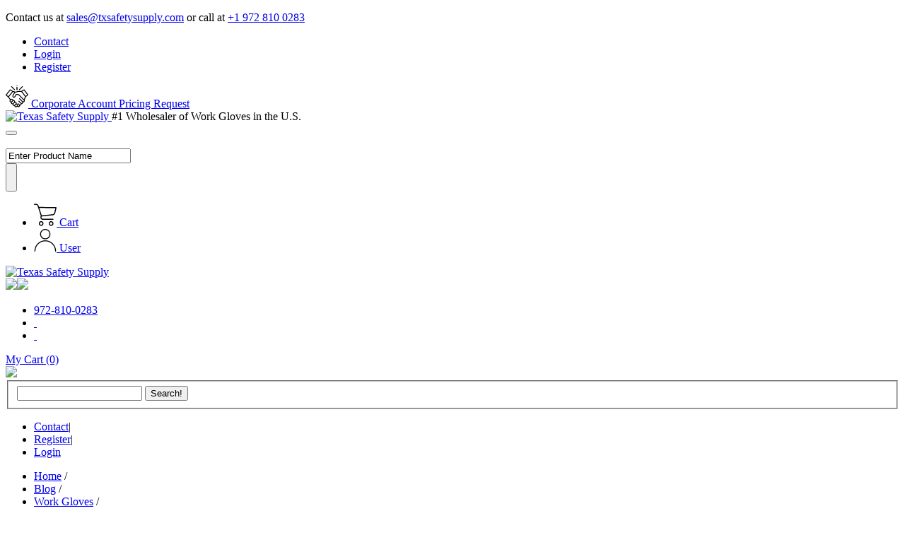

--- FILE ---
content_type: text/html; charset=UTF-8
request_url: https://txsafetysupply.com/blog/impact-gloves-impact-gloves-oilfield-oilfield-gloves-bulk/
body_size: 16687
content:
<!DOCTYPE html PUBLIC "-//W3C//DTD XHTML 1.0 Strict//EN" "http://www.w3.org/TR/xhtml1/DTD/xhtml1-strict.dtd">
<html xmlns="http://www.w3.org/1999/xhtml" xml:lang="en" lang="en">
    <head>
        <meta name="viewport" content="width=device-width, initial-scale=1.0">
<meta http-equiv="Content-Type" content="text/html; charset=utf-8" />
<title>Impact Gloves, Impact Gloves Oilfield / TxSafetySupply.com</title>
<meta name="description" content="Texas Safety Supply is a supplier of safety products and safety equipment." />
<meta name="keywords" content="" />
<meta name="robots" content="INDEX,FOLLOW" />
<link rel="icon" href="https://www.txsafetysupply.com/media/favicon/default/favimg2_1__1_ca3cc2999e01c6ebebabc26a4043a071.jpg" type="image/x-icon" />
<link rel="shortcut icon" href="https://www.txsafetysupply.com/media/favicon/default/favimg2_1__1_ca3cc2999e01c6ebebabc26a4043a071.jpg" type="image/x-icon" />
<link href="https://fonts.googleapis.com/css?family=Oswald:300,400" rel="stylesheet" type="text/css" />
<link href="https://fonts.googleapis.com/css2?family=Rubik:wght@400;500;600;700;800;900&display=swap" rel="stylesheet">
<link href="https://fonts.googleapis.com/css2?family=Montserrat:wght@300;400;500;600;700;800&family=Sen:wght@400;700;800&display=swap" rel="stylesheet">
<!--[if lt IE 7]>
<script type="text/javascript">
//<![CDATA[
    var BLANK_URL = 'https://www.txsafetysupply.com/js/blank.html';
    var BLANK_IMG = 'https://www.txsafetysupply.com/js/spacer.gif';
//]]>
</script>
<![endif]-->
<link rel="stylesheet" type="text/css" href="https://www.txsafetysupply.com/skin/frontend/default/texassafetysupply/css/bootstrap.css" media="all" />
<link rel="stylesheet" type="text/css" href="https://www.txsafetysupply.com/skin/frontend/default/texassafetysupply/css/bootstrap-responsive.css" media="all" />
<link rel="stylesheet" type="text/css" href="https://www.txsafetysupply.com/skin/frontend/default/texassafetysupply/css/styles.css" media="all" />
<link rel="stylesheet" type="text/css" href="https://www.txsafetysupply.com/skin/frontend/default/texassafetysupply/css/jquery.selectbox.css" media="all" />
<link rel="stylesheet" type="text/css" href="https://www.txsafetysupply.com/skin/frontend/default/texassafetysupply/css/widgets.css" media="all" />
<link rel="stylesheet" type="text/css" href="https://www.txsafetysupply.com/skin/frontend/base/default/css/bss/configurable.css" media="all" />
<link rel="stylesheet" type="text/css" href="https://www.txsafetysupply.com/skin/frontend/base/default/css/tm/easytabs.css" media="all" />
<link rel="stylesheet" type="text/css" href="https://www.txsafetysupply.com/skin/frontend/base/default/css/webandpeople/custommenu/custommenu.css" media="all" />
<link rel="stylesheet" type="text/css" href="https://www.txsafetysupply.com/skin/frontend/default/texassafetysupply/css/acodez/owl.carousel.min.css" media="all" />
<link rel="stylesheet" type="text/css" href="https://www.txsafetysupply.com/skin/frontend/default/texassafetysupply/css/acodez/owl.theme.default.min.css" media="all" />
<link rel="stylesheet" type="text/css" href="https://www.txsafetysupply.com/skin/frontend/default/texassafetysupply/css/acodez/bootstrap.min.css" media="all" />
<link rel="stylesheet" type="text/css" href="https://www.txsafetysupply.com/skin/frontend/default/texassafetysupply/css/acodez/custom.css" media="all" />
<link rel="stylesheet" type="text/css" href="https://www.txsafetysupply.com/skin/frontend/default/texassafetysupply/css/acodez/style.css" media="all" />
<link rel="stylesheet" type="text/css" href="https://www.txsafetysupply.com/skin/frontend/default/texassafetysupply/css/acodez/font-awesome.min.css" media="all" />
<link rel="stylesheet" type="text/css" href="https://www.txsafetysupply.com/skin/frontend/default/texassafetysupply/css/acodez/slicknav.css" media="all" />
<link rel="stylesheet" type="text/css" href="https://www.txsafetysupply.com/skin/frontend/base/default/wordpress/styles.css" media="all" />
<link rel="stylesheet" type="text/css" href="https://www.txsafetysupply.com/skin/frontend/default/default/css/print.css" media="print" />
<script type="text/javascript" src="https://www.txsafetysupply.com/js/prototype/prototype.js"></script>
<script type="text/javascript" src="https://www.txsafetysupply.com/js/lib/ccard.js"></script>
<script type="text/javascript" src="https://www.txsafetysupply.com/js/prototype/validation.js"></script>
<script type="text/javascript" src="https://www.txsafetysupply.com/js/scriptaculous/builder.js"></script>
<script type="text/javascript" src="https://www.txsafetysupply.com/js/scriptaculous/effects.js"></script>
<script type="text/javascript" src="https://www.txsafetysupply.com/js/scriptaculous/dragdrop.js"></script>
<script type="text/javascript" src="https://www.txsafetysupply.com/js/scriptaculous/controls.js"></script>
<script type="text/javascript" src="https://www.txsafetysupply.com/js/scriptaculous/slider.js"></script>
<script type="text/javascript" src="https://www.txsafetysupply.com/js/varien/js.js"></script>
<script type="text/javascript" src="https://www.txsafetysupply.com/js/varien/form.js"></script>
<script type="text/javascript" src="https://www.txsafetysupply.com/js/varien/menu.js"></script>
<script type="text/javascript" src="https://www.txsafetysupply.com/js/mage/translate.js"></script>
<script type="text/javascript" src="https://www.txsafetysupply.com/js/mage/cookies.js"></script>
<script type="text/javascript" src="https://www.txsafetysupply.com/js/fishpig/wordpress/search.js"></script>
<script type="text/javascript" src="https://www.txsafetysupply.com/js/fishpig/wordpress/comments.js"></script>
<script type="text/javascript" src="https://www.txsafetysupply.com/skin/frontend/default/texassafetysupply/js/html5.js"></script>
<script type="text/javascript" src="https://www.txsafetysupply.com/skin/frontend/default/texassafetysupply/js/acodez/jquery-1.9.1.min.js"></script>
<script type="text/javascript" src="https://www.txsafetysupply.com/skin/frontend/default/texassafetysupply/js/jquery.selectbox-0.2.js"></script>
<script type="text/javascript" src="https://www.txsafetysupply.com/skin/frontend/default/texassafetysupply/js/main.js"></script>
<script type="text/javascript" src="https://www.txsafetysupply.com/skin/frontend/base/default/js/tm/easytabs.js"></script>
<script type="text/javascript" src="https://www.txsafetysupply.com/skin/frontend/base/default/js/webandpeople/custommenu/custommenu.js"></script>
<script type="text/javascript" src="https://www.txsafetysupply.com/skin/frontend/default/texassafetysupply/js/acodez/owl.carousel.min.js"></script>
<script type="text/javascript" src="https://www.txsafetysupply.com/skin/frontend/default/texassafetysupply/js/acodez/zz_custom.js"></script>
<script type="text/javascript" src="https://www.txsafetysupply.com/skin/frontend/default/texassafetysupply/js/acodez/jquery.slicknav.js"></script>
<link rel="stylesheet" href="//fonts.googleapis.com/css?family=Roboto:400,500,700,900,300" />
<link rel="stylesheet" href="//fonts.googleapis.com/css?family=Open+Sans:400,700,800" />
<link rel="alternate" type="application/rss+xml" title="TxSafetySupply.com &raquo; Impact Gloves, Impact Gloves Oilfield Comments Feed" href="https://www.txsafetysupply.com/blog/impact-gloves-impact-gloves-oilfield-oilfield-gloves-bulk/feed/" />
<link rel="canonical" href="https://www.txsafetysupply.com/blog/impact-gloves-impact-gloves-oilfield-oilfield-gloves-bulk/" />
<link rel="alternate" type="application/rss+xml" title="TxSafetySupply.com &raquo; Feed" href="https://www.txsafetysupply.com/blog/feed/" />
<link rel="alternate" type="application/rss+xml" title="TxSafetySupply.com &raquo; Comments Feed" href="https://www.txsafetysupply.com/blog/comments/feed/" />
<!--[if lt IE 8]>
<link rel="stylesheet" type="text/css" href="https://www.txsafetysupply.com/skin/frontend/default/default/css/styles-ie.css" media="all" />
<![endif]-->
<!--[if lt IE 7]>
<script type="text/javascript" src="https://www.txsafetysupply.com/js/lib/ds-sleight.js"></script>
<script type="text/javascript" src="https://www.txsafetysupply.com/skin/frontend/default/texassafetysupply/js/ie6.js"></script>
<![endif]-->
<link rel="stylesheet" href="https://www.txsafetysupply.com/skin/frontend/default/texassafetysupply/css/responsive-layout.css" />
<link rel="stylesheet" href="https://www.txsafetysupply.com/skin/frontend/default/texassafetysupply/css/acodez/jquery.mCustomScrollbar.css" />

<script type="text/javascript" src="https://www.txsafetysupply.com/skin/frontend/default/texassafetysupply/js/acodez/jquery.mCustomScrollbar.concat.min.js"></script>
<!--<link rel="stylesheet" href="https://txsafetysupply.com/skin/frontend/default/texassafetysupply/css/responsive-layout.css" />-->
<!-- Doofinder script starts here -->
<!-- Doofinder script starts here -->
<script type="text/javascript">
  var doofinder_script ='//cdn.doofinder.com/media/js/doofinder-classic.7.latest.min.js';
  (function(d,t){var f=d.createElement(t),s=d.getElementsByTagName(t)[0];f.async=1;
  f.src=('https:'==location.protocol?'https:':'http:')+doofinder_script;
  f.setAttribute('charset','utf-8');
  s.parentNode.insertBefore(f,s)}(document,'script'));

  var dfClassicLayers = [{      
    "hashid": "dc46f7957e0adc28df73d0358b5eedb9",
    "zone": "us1",
    "display": {
      "lang": "en",
      "facets": {
      "attached": "left"
    }
    },
    "queryInput": "#search",
    "historyPlugin": true
  }];
</script>

<!-- Doofinder script ends here -->
<!-- Doofinder script ends here -->
<!-- Hotjar Tracking Code for http://txsafetysupply.com -->
<script>
    (function(h,o,t,j,a,r){
        h.hj=h.hj||function(){(h.hj.q=h.hj.q||[]).push(arguments)};
        h._hjSettings={hjid:212798,hjsv:6};
        a=o.getElementsByTagName('head')[0];
        r=o.createElement('script');r.async=1;
        r.src=t+h._hjSettings.hjid+j+h._hjSettings.hjsv;
        a.appendChild(r);
    })(window,document,'https://static.hotjar.com/c/hotjar-','.js?sv=');
</script>

<script type="text/javascript">
//<![CDATA[
Mage.Cookies.path     = '/';
Mage.Cookies.domain   = '.txsafetysupply.com';
//]]>
</script>

<script type="text/javascript">
//<![CDATA[
optionalZipCountries = ["HK","IE","MO","PA"];
//]]>
</script>
<script type="text/javascript">var jQuery = jQuery.noConflict(); </script><script type="text/javascript">//<![CDATA[
        var Translator = new Translate([]);
        //]]></script><!-- Start VWO Smartcode (SPA) -->
<script type='text/javascript'>
var _vwo_code=(function(){
var account_id=429805,
settings_tolerance=2000,
library_tolerance=2500,
use_existing_jquery=false,
is_spa=1,
/* DO NOT EDIT BELOW THIS LINE */
f=false,d=document;return{use_existing_jquery:function(){return use_existing_jquery;},library_tolerance:function(){return library_tolerance;},finish:function(){if(!f){f=true;var a=d.getElementById('_vis_opt_path_hides');if(a)a.parentNode.removeChild(a);}},finished:function(){return f;},load:function(a){var b=d.createElement('script');b.src=a;b.type='text/javascript';b.innerText;b.onerror=function(){_vwo_code.finish();};d.getElementsByTagName('head')[0].appendChild(b);},init:function(){settings_timer=setTimeout('_vwo_code.finish()',settings_tolerance);var a=d.createElement('style'),b='body{opacity:0 !important;filter:alpha(opacity=0) !important;background:none !important;}',h=d.getElementsByTagName('head')[0];a.setAttribute('id','_vis_opt_path_hides');a.setAttribute('type','text/css');if(a.styleSheet)a.styleSheet.cssText=b;else a.appendChild(d.createTextNode(b));h.appendChild(a);this.load('//dev.visualwebsiteoptimizer.com/j.php?a='+account_id+'&u='+encodeURIComponent(d.URL)+'&f='+(+is_spa)+'&r='+Math.random());return settings_timer;}};}());_vwo_settings_timer=_vwo_code.init();
</script>
<!-- End VWO Smartcode (SPA) -->    </head>
    <body  class=" wordpress-post-view is-blog">
        <!-- BEGIN GOOGLE ANALYTICS CODEs -->
<script type="text/javascript">
//<![CDATA[
    var _gaq = _gaq || [];
    
_gaq.push(['_setAccount', 'UA-52036101-1  ']);

_gaq.push(['_trackPageview']);
    
    (function() {
        var ga = document.createElement('script'); ga.type = 'text/javascript'; ga.async = true;
        ga.src = ('https:' == document.location.protocol ? 'https://ssl' : 'http://www') + '.google-analytics.com/ga.js';
        var s = document.getElementsByTagName('script')[0]; s.parentNode.insertBefore(ga, s);
    })();

//]]>
</script>
<!-- END GOOGLE ANALYTICS CODE -->
        <div id="wrapper">     <noscript>
        <div class="global-site-notice noscript">
            <div class="notice-inner">
                <p>
                    <strong>JavaScript seems to be disabled in your browser.</strong><br />
                    You must have JavaScript enabled in your browser to utilize the functionality of this website.                </p>
            </div>
        </div>
    </noscript>
 
<div id="header">
	<div class="navbar top_header">
        <div class="container-fluid">
          <div class="contact_on_call">
            <p>Contact us at <a href="/cdn-cgi/l/email-protection#c5b6a4a9a0b685b1bdb6a4a3a0b1bcb6b0b5b5a9bceba6aaa8"><span class="__cf_email__" data-cfemail="8ffceee3eafccffbf7fceee9eafbf6fcfaffffe3f6a1ece0e2">[email&#160;protected]</span></a> or call at <a href="tel:+1 972 810 0283">+1 972 810 0283</a></p>
          </div>
          <ul class="topbar-menu">
                        <li class="nav-item">
              <a class="nav-link" href="https://www.txsafetysupply.com/contact-us/">Contact</a>
            </li>
                        <li class="nav-item">
              <a class="nav-link" href="https://www.txsafetysupply.com/customer/account/login/">Login</a>
            </li>
            <li class="nav-item">
              <a class="nav-link" href="https://www.txsafetysupply.com/customer/account/create/">
                Register</a>
            </li>
                    </ul>
          <!-- <ul class="social_links">
            <li>Follow Us: </li>
            <li><a href="#"><i class="fa fa-facebook"></i></a></li>
            <li><a href="#"><i class="fa fa-twitter"></i></a></li>
            <li><a href="#"><i class="fa fa-instagram"></i></a></li>
            <li><a href="#"><i class="fa fa-google"></i></a></li>
          </ul> -->
          <div class="corporate_account">
            <a href="https://www.txsafetysupply.com/corporate-account/">
              <span>
                <svg height="32" viewBox="0 -3 511.99992 511" width="32" xmlns="http://www.w3.org/2000/svg">
                  <path d="m509.914062 214.859375-85.695312-111.320313c-3.171875-4.117187-8.957031-5.132812-13.34375-2.34375l-55.328125 35.1875h-72.160156c-.933594 0-1.863281.199219-2.761719.460938l-55.949219 16.105469-58.054687-15.878907-56.410156-35.875c-4.3125-2.742187-9.992188-1.8125-13.199219 2.164063l-94.785157 117.40625c-3.40625 4.21875-2.84375 10.378906 1.265626 13.914063l49.679687 42.753906 44.570313 60.0625c-13.035157 13.886718-12.78125 35.789062.78125 49.355468 6.011718 6.007813 13.65625 9.402344 21.519531 10.191407-.273438 1.78125-.414063 3.589843-.414063 5.425781 0 9.476562 3.691406 18.386719 10.390625 25.085938 6.703125 6.703124 15.613281 10.394531 25.089844 10.394531.128906 0 .253906-.007813.378906-.011719-.003906.242188-.015625.480469-.015625.722656 0 9.476563 3.691406 18.386719 10.390625 25.089844 6.703125 6.699219 15.613281 10.390625 25.089844 10.390625 1.871094 0 3.722656-.152344 5.539063-.433594.769531 7.890625 4.171874 15.570313 10.203124 21.601563 6.914063 6.917968 16 10.375 25.085938 10.375s18.171875-3.457032 25.089844-10.375l5.425781-5.425782 2.277344 1.835938c6.859375 6.644531 15.765625 9.964844 24.671875 9.964844 9.085937 0 18.171875-3.457032 25.085937-10.375 7.058594-7.058594 10.515625-16.375 10.371094-25.644532 9.265625.140626 18.585937-3.3125 25.644531-10.367187 7.050782-7.054687 10.507813-16.363281 10.371094-25.628906 9.652344.152343 18.808594-3.554688 25.640625-10.386719 7.058594-7.058594 10.515625-16.375 10.371094-25.644531 9.273437.140625 18.585937-3.3125 25.644531-10.371094 12.046875-12.046875 13.597656-30.667969 4.664062-44.414063l32.542969-68.15625 48.925781-42.101562c4.042969-3.480469 4.660157-9.511719 1.40625-13.734375zm-402.914062-91.910156 40.5625 25.792969-88.238281 107.5-35.359375-30.433594zm5.722656 227.921875 12.242188-12.242188c.371094-.371094.761718-.722656 1.160156-1.050781 2.394531-1.953125 5.292969-3.117187 8.363281-3.394531.085938-.007813.175781-.007813.261719-.011719.4375-.035156.875-.058594 1.316406-.054687 4.195313.058593 8.09375 1.773437 10.984375 4.824218 5.671875 5.996094 5.367188 15.792969-.679687 21.839844l-11.871094 11.871094c-6.003906 6.003906-15.773438 6.003906-21.777344 0-6.003906-6.007813-6.003906-15.777344 0-21.78125zm31.496094 62.484375c-2.910156-2.90625-4.511719-6.773438-4.511719-10.886719s1.601563-7.980469 4.511719-10.890625l23.738281-23.738281c4.546875-4.546875 11.695313-5.792969 17.507813-3.023438 5.992187 2.855469 9.363281 9.359375 8.484375 15.902344-.46875 3.492188-2.09375 6.78125-4.585938 9.277344l-23.363281 23.359375c-2.910156 2.910156-6.777344 4.511719-10.890625 4.511719s-7.980469-1.601563-10.890625-4.511719zm35.84375 36.191406c-2.910156-2.90625-4.511719-6.773437-4.511719-10.886719 0-4.113281 1.601563-7.980468 4.511719-10.890625l23.734375-23.738281c4.863281-4.859375 12.664063-5.90625 18.617187-2.441406 5.4375 3.164062 8.285157 9.375 7.351563 15.5625-.511719 3.402344-2.128906 6.601562-4.5625 9.035156l-23.359375 23.359375c-2.910156 2.910156-6.777344 4.511719-10.890625 4.511719s-7.980469-1.601563-10.890625-4.511719zm40.828125 31.5625c-6.003906-6.003906-6.003906-15.773437 0-21.777344l12.242187-12.242187c.371094-.371094.757813-.71875 1.15625-1.046875.011719-.007813.019532-.015625.027344-.023438 1.992188-1.617187 4.332032-2.699219 6.828125-3.171875.058594-.007812.117188-.015625.175781-.023437.429688-.078125.867188-.140625 1.304688-.179688.175781-.015625.351562-.015625.53125-.027343.359375-.019532.714844-.042969 1.078125-.039063 4.191406.058594 8.09375 1.769531 10.984375 4.824219.355469.375.6875.765625.992188 1.167968 4.617187 6.035157 3.996093 15-1.734376 20.734376l-11.808593 11.808593c-6.003907 6.003907-15.773438 6-21.777344-.003906zm187.285156-112.042969c-6.003906 6.007813-15.773437 6.003906-21.777343 0-.21875-.21875-.449219-.421875-.683594-.613281l-64.554688-65.234375c-3.902344-3.941406-10.257812-3.972656-14.199218-.070312-3.941407 3.898437-3.972657 10.253906-.074219 14.195312l65.253906 65.933594c.007813.007812.015625.015625.023437.023437 6.003907 6.003907 6.003907 15.777344 0 21.78125-2.910156 2.910157-6.777343 4.511719-10.890624 4.511719-4.117188 0-7.984376-1.601562-10.890626-4.511719l-43.652343-44.105469c-3.898438-3.941406-10.253907-3.972656-14.195313-.074218-3.941406 3.902344-3.972656 10.257812-.074218 14.199218l42.984374 43.429688c.21875.273438.453126.535156.703126.785156 6.003906 6.003906 6.003906 15.777344 0 21.78125-6.007813 6.003906-15.78125 6-21.785157-.003906l-23.824219-24.074219c-3.902343-3.941406-10.257812-3.976562-14.199218-.074219-3.941406 3.898438-3.972656 10.253907-.074219 14.195313l23.160156 23.398437c.21875.273438.453125.539063.707031.789063 6.003907 6.003906 6.003907 15.777344 0 21.78125-6.003906 6.007813-15.773437 6.003906-21.777343 0-.691407-.691406-1.503907-1.222656-2.277344-1.816406-.65625-.5-.828125-.847657-.5-1.644531.332031-.808594.828125-1.539063 1.160156-2.351563.367188-.90625.664063-1.839844.953125-2.777344 1.539063-4.960937 1.992188-10.296875 1.300782-15.445312-1.328126-9.878907-6.761719-18.792969-14.996094-24.433594-4.449219-3.042969-9.597656-5.039063-14.933594-5.789063 2.585938-11.40625-.519531-23.773437-8.597656-32.308593-6.648438-7.023438-15.628906-10.964844-25.289063-11.097657-.351562-.003906-.703125-.003906-1.058593 0 .214843-9.21875-3.136719-18.378906-9.492188-25.09375-6.652344-7.023437-15.632812-10.964843-25.289062-11.097656-2.871094-.039062-5.769532.265625-8.566407.910156-1.195312-8.316406-5.386719-16.011718-11.734375-21.515624-6.308594-5.460938-14.242187-8.492188-22.691406-8.609376-8.894531-.128906-17.632812 3.152344-24.238281 9.117188l-38.808594-52.292969 92.84375-113.109375 29.589844 8.09375-38.644531 68.191406c-4.671876 8.246094-5.851563 17.816407-3.324219 26.949219 2.527343 9.136719 8.457031 16.738281 16.703125 21.410157.515625.292968 1.035156.570312 1.5625.835937.039062.019531.078125.039063.121094.058594 1.386718.691406 2.8125 1.285156 4.257812 1.785156 6.730469 2.332031 14 2.585937 21.011719.648437 9.132812-2.527343 16.734375-8.460937 21.40625-16.703124l25.113281-44.316407 44.839844 3.179688 119.402344 119.398437c6 6.007813 6 15.777344-.003907 21.78125zm4.160157-46.019531-112.011719-112.007813c-.210938-.214843-.433594-.417968-.664063-.609374-1.613281-1.34375-3.613281-2.15625-5.722656-2.304688l-54.902344-3.894531c-3.796875-.261719-7.570312 1.757812-9.445312 5.066406l-28.234375 49.828125c-2.027344 3.578125-5.328125 6.152344-9.292969 7.25-3.960938 1.097656-8.117188.582031-11.699219-1.445312-3.578125-2.027344-6.152343-5.328126-7.25-9.292969-1.097656-3.964844-.585937-8.121094 1.445313-11.699219l37.691406-66.519531 15.273438-4.394531c.101562-.03125.199218-.070313.300781-.101563l57.003906-16.460937h68.875l85.984375 109.304687zm40.503906-73.039063-79.515625-101.136718 40.582031-25.808594 74.300781 96.511719zm0 0"/><path d="m310.183594 117.53125c2.570312 0 5.140625-.980469 7.101562-2.941406l68.578125-68.578125c3.921875-3.921875 3.921875-10.277344 0-14.199219s-10.277343-3.921875-14.199219 0l-68.578124 68.578125c-3.921876 3.921875-3.921876 10.277344 0 14.199219 1.960937 1.960937 4.53125 2.941406 7.097656 2.941406zm0 0"/><path d="m194.714844 114.589844c1.960937 1.960937 4.53125 2.941406 7.101562 2.941406 2.566406 0 5.136719-.980469 7.097656-2.941406 3.921876-3.921875 3.921876-10.277344 0-14.199219l-68.578124-68.578125c-3.921876-3.921875-10.277344-3.921875-14.199219 0s-3.921875 10.277344 0 14.199219zm0 0"/><path d="m256 117.53125c5.542969 0 10.039062-4.496094 10.039062-10.039062v-56.753907c0-5.542969-4.496093-10.039062-10.039062-10.039062s-10.039062 4.496093-10.039062 10.039062v56.753907c0 5.542968 4.496093 10.039062 10.039062 10.039062zm0 0"/><path d="m246.734375 14.351562c1.59375 3.863282 5.566406 6.398438 9.757813 6.179688 4.140624-.214844 7.777343-3.011719 9.058593-6.953125 1.285157-3.972656-.113281-8.5-3.441406-11.03125-3.394531-2.5859375-8.128906-2.730469-11.679687-.382813-3.960938 2.617188-5.496094 7.828126-3.695313 12.1875zm0 0"/></svg></span>
                Corporate Account Pricing Request</a>
          </div>
        </div>
      </div>
      <div class="middle_header">
        <div class="container-fluid">
          <nav class="navbar navbar-expand-lg navbar-light">
            <div class="logo">
              <a class="navbar-brand" href="https://www.txsafetysupply.com/">
                <img height="82" width="200" src="https://www.txsafetysupply.com/skin/frontend/base/default/images/logo.png" alt="Texas Safety Supply">
              </a>
              <span class="branding_text">#1 Wholesaler of Work Gloves in the U.S.</span>
            </div>
            <button class="navbar-toggler" type="button" data-toggle="collapse" data-target="#navbarNavDropdown" aria-controls="navbarNavDropdown" aria-expanded="false" aria-label="Toggle navigation">
              <span class="navbar-toggler-icon"></span>
            </button>
            <div class="fast_free_shiping">
              <a href="#"><img src="https://www.txsafetysupply.com/skin/frontend/default/texassafetysupply/css/images/free-shipping.png" alt=""></a>
            </div>
            <div class="header_search">
              <form action="https://www.txsafetysupply.com/catalogsearch/result/" method="get">
                <div class="input-group">
                  <input type="text" class="form-control" id="search" name="q" placeholder="Enter Product Name">
                  <div class="input-group-append">
                    <button class="btn btn-secondary" type="submit" style="height: 40px !important;">
                      <i class="fa fa-search"></i>
                    </button>
                  </div>
                </div>
                <style type="text/css">::placeholder { /* Chrome, Firefox, Opera, Safari 10.1+ */
  color: #000!important;
  opacity: 1; /* Firefox */
}</style>
              </form>
              <div id="search_autocomplete" class="search-autocomplete"></div>
            </div>
            <div class="mini_cart_blk">
              <ul>
                <li>
                  <a href="https://www.txsafetysupply.com/checkout/cart/">
                    <svg height="32" width="32" xmlns="http://www.w3.org/2000/svg" xmlns:xlink="http://www.w3.org/1999/xlink" x="0px" y="0px"
                     viewBox="0 0 450.391 450.391" style="enable-background:new 0 0 450.391 450.391;" xml:space="preserve">
                    <g>
                      <g>
                        <g>
                          <path d="M143.673,350.322c-25.969,0-47.02,21.052-47.02,47.02c0,25.969,21.052,47.02,47.02,47.02
                            c25.969,0,47.02-21.052,47.02-47.02C190.694,371.374,169.642,350.322,143.673,350.322z M143.673,423.465
                            c-14.427,0-26.122-11.695-26.122-26.122c0-14.427,11.695-26.122,26.122-26.122c14.427,0,26.122,11.695,26.122,26.122
                            C169.796,411.77,158.1,423.465,143.673,423.465z"/>
                          <path d="M342.204,350.322c-25.969,0-47.02,21.052-47.02,47.02c0,25.969,21.052,47.02,47.02,47.02s47.02-21.052,47.02-47.02
                            C389.224,371.374,368.173,350.322,342.204,350.322z M342.204,423.465c-14.427,0-26.122-11.695-26.122-26.122
                            c0-14.427,11.695-26.122,26.122-26.122s26.122,11.695,26.122,26.122C368.327,411.77,356.631,423.465,342.204,423.465z"/>
                          <path d="M448.261,76.037c-2.176-2.377-5.153-3.865-8.359-4.18L99.788,67.155L90.384,38.42
                            C83.759,19.211,65.771,6.243,45.453,6.028H10.449C4.678,6.028,0,10.706,0,16.477s4.678,10.449,10.449,10.449h35.004
                            c11.361,0.251,21.365,7.546,25.078,18.286l66.351,200.098l-5.224,12.016c-5.827,15.026-4.077,31.938,4.702,45.453
                            c8.695,13.274,23.323,21.466,39.184,21.943h203.233c5.771,0,10.449-4.678,10.449-10.449c0-5.771-4.678-10.449-10.449-10.449
                            H175.543c-8.957-0.224-17.202-4.936-21.943-12.539c-4.688-7.51-5.651-16.762-2.612-25.078l4.18-9.404l219.951-22.988
                            c24.16-2.661,44.034-20.233,49.633-43.886l25.078-105.012C450.96,81.893,450.36,78.492,448.261,76.037z M404.376,185.228
                            c-3.392,15.226-16.319,26.457-31.869,27.69l-217.339,22.465L106.58,88.053l320.261,4.702L404.376,185.228z"/>
                        </g>
                      </g>
                    </g>
                    </svg>
                    <span>Cart</span>
                                        </a>
                </li>

                <li>
                  <a href="https://www.txsafetysupply.com/customer/account/">
                    <svg height="32" width="32" xmlns="http://www.w3.org/2000/svg" xmlns:xlink="http://www.w3.org/1999/xlink" x="0px" y="0px"
                       viewBox="0 0 513.323 513.323" style="enable-background:new 0 0 513.323 513.323;" xml:space="preserve">
                    <g>
                      <g>
                        <path d="M256.661,257.323c-135.275,0-245.333,110.059-245.333,245.333c0,5.888,4.779,10.667,10.667,10.667
                          s10.667-4.779,10.667-10.667c0-123.52,100.48-224,224-224s224,100.48,224,224c0,5.888,4.779,10.667,10.667,10.667
                          c5.888,0,10.667-4.779,10.667-10.667C501.995,367.36,391.936,257.323,256.661,257.323z"/>
                      </g>
                    </g>
                    <g>
                      <g>
                        <path d="M256.661,0c-64.683,0-117.333,52.629-117.333,117.333s52.651,117.333,117.333,117.333s117.333-52.629,117.333-117.333
                          S321.344,0,256.661,0z M256.661,213.333c-52.928,0-96-43.072-96-96s43.072-96,96-96c52.928,0,96,43.072,96,96
                          S309.589,213.333,256.661,213.333z"/>
                      </g>
                    </g>
                    </svg>
                    <span>User</span>
                  </a>
                </li>
              </ul>
            </div>
          </nav>
        </div>
      </div>
    <div id="top-header">
        <div class="container">
            <div class="header-top span12">
                <div class="span5">
                <a class="logo" href="https://www.txsafetysupply.com/">
                    <img src="https://www.txsafetysupply.com/skin/frontend/base/default/images/logo.png" alt="Texas Safety Supply" class="large" />
                </a>
                </div>
                <div class="span7">
                    <div class="span2 header-top-img">
                    <img src="https://www.txsafetysupply.com/skin/frontend/default/texassafetysupply/images/acodez/emblem-01.jpg" class=""><img src="https://www.txsafetysupply.com/skin/frontend/default/texassafetysupply/images/acodez/emblem-02.jpg" class="">
                    </div>
                    <div class="span4 social-icon">
                    <ul>
<li><a href="tel:972-810-0283">972-810-0283</a></li>
<li class="tweet"><a href="https://twitter.com/txsafetysupply" target="_blank">&nbsp;</a></li>
<li class="facebook"><a href="https://www.facebook.com/pages/Texas-Safety-Supply/542894492505625" target="_blank">&nbsp;</a></li>
</ul>                    </div>
                    <div class="span1">
					<a href="https://www.txsafetysupply.com/checkout/cart/" class="cartgo">My Cart (0)</a>                    </div>
                </div>
            </div>

            <div class="header-bottom span12">
				<div class="span3">
					<a href="https://www.txsafetysupply.com/shipping-details/"><img src="https://www.txsafetysupply.com/skin/frontend/default/texassafetysupply/images/acodez/free-shipping.png" class=""></a>
				</div>
				<div class="span6">
					
<div id="search-form" class="">
    <!--<h4>Quick Product Search</h4>-->
    <form id="search_mini_form" action="https://www.txsafetysupply.com/catalogsearch/result/" method="get">
        <fieldset>
            <input id="search" type="text" name="q" value="" class="input-text" maxlength="128" />
            <input type="submit" value="Search!" title="Search" class="button" id="search-btn">
            <div id="search_autocomplete" class="search-autocomplete"></div>
            <script data-cfasync="false" src="/cdn-cgi/scripts/5c5dd728/cloudflare-static/email-decode.min.js"></script><script type="text/javascript">
                //<![CDATA[
                var searchForm = new Varien.searchForm('search_mini_form', 'search', 'Enter Product Name');
                searchForm.initAutocomplete('https://www.txsafetysupply.com/catalogsearch/ajax/suggest/', 'search_autocomplete');
                //]]>
            </script>
        </fieldset>
    </form>
</div>
				</div>
				<div  id="primary-menu" class="span3">
					<ul class="navigation">
												<li><a href="https://www.txsafetysupply.com/contact-us/">Contact</a><span class="separator">|</span></li>

														<li><a href="https://www.txsafetysupply.com/customer/account/create/" class="account-link login">Register</a><span class="separator">|</span></li>
								<li><a href="https://www.txsafetysupply.com/customer/account/login/" class="account-link login">Login</a></li>
													</ul>
				</div>
            </div>
            


            <div class="nav-container" id="wp-nav-container"></div>
<script type="text/javascript">
//<![CDATA[
var CUSTOMMENU_POPUP_WIDTH = 0;
var CUSTOMMENU_POPUP_TOP_OFFSET = 0;
var CUSTOMMENU_POPUP_DELAY_BEFORE_DISPLAYING = 150;
var CUSTOMMENU_POPUP_DELAY_BEFORE_HIDING = 100;
var CUSTOMMENU_RTL_MODE = 0;
var CUSTOMMENU_MOBILE_MENU_WIDTH_INIT = 771;
var wpCustommenuTimerShow = {};
var wpCustommenuTimerHide = {};
var wpActiveMenu = null;
var wpMobileMenuEnabled = 1;
var wpMenuAjaxUrl = '';
var wpMoblieMenuAjaxUrl = '';
var wpPopupMenuContent = '';
var wpMobileMenuContent = '';
if ($('wp-nav-container') != undefined) {
    $('wp-nav-container').update("    <div id=\"custommenu-loading\" class=\"\">\r\n        <div class=\"menu\">\r\n            <div class=\"parentMenu menu0\">\r\n                <a href=\"javascript:;\">\r\n                    <span><\/span>\r\n                <\/a>\r\n            <\/div>\r\n        <\/div>\r\n        <div class=\"clearBoth\"><\/div>\r\n    <\/div>\r\n    <div id=\"custommenu\" class=\"\" style=\"display:none;\">\r\n        <div class=\"menu\">\r\n            <div class=\"parentMenu menu0\">\r\n                <a href=\"javascript:;\">\r\n                    <span><\/span>\r\n                <\/a>\r\n            <\/div>\r\n        <\/div>\r\n        <div class=\"clearBoth\"><\/div>\r\n    <\/div>\r\n    <div id=\"custommenu-mobile\" class=\"\" style=\"display:none;\">\r\n        <div id=\"menu-button\" onclick=\"wpMenuButtonToggle()\">\r\n            <a href=\"javascript:void(0);\">\r\n                <span>Menu<\/span>\r\n            <\/a>\r\n        <\/div>\r\n        <div id=\"menu-content\" style=\"display:none;\">\r\n            <div id=\"menu-mobile-loading\" class=\"menu-mobile level0\">\r\n                <div class=\"parentMenu\">\r\n                    <a href=\"javascript:;\">\r\n                        <span><\/span>\r\n                    <\/a>\r\n                <\/div>\r\n            <\/div>\r\n            <div class=\"clearBoth\"><\/div>\r\n        <\/div>\r\n    <\/div>");
}
//]]>
</script>

<script type="text/javascript">
//<![CDATA[
Event.observe(document, 'dom:loaded', function(){
    $$('.skip-nav').each(function(element) {
        element.observe('click', function(event) {
            wpMenuButtonToggle();
        });
    });
});
//]]>
</script>
        </div>
        <!--container closed-->
    </div>
    <!--top-header closed-->
	<div class="header-bottom-wrap">
		<div class="container">
			<div id="header-bottom">
				<div class="container">
					<!--form-section closed-->
					<div class="nav-container" id="wp-nav-container"></div>
<script type="text/javascript">
//<![CDATA[
var CUSTOMMENU_POPUP_WIDTH = 0;
var CUSTOMMENU_POPUP_TOP_OFFSET = 0;
var CUSTOMMENU_POPUP_DELAY_BEFORE_DISPLAYING = 150;
var CUSTOMMENU_POPUP_DELAY_BEFORE_HIDING = 100;
var CUSTOMMENU_RTL_MODE = 0;
var CUSTOMMENU_MOBILE_MENU_WIDTH_INIT = 771;
var wpCustommenuTimerShow = {};
var wpCustommenuTimerHide = {};
var wpActiveMenu = null;
var wpMobileMenuEnabled = 1;
var wpMenuAjaxUrl = '';
var wpMoblieMenuAjaxUrl = '';
var wpPopupMenuContent = '';
var wpMobileMenuContent = '';
if ($('wp-nav-container') != undefined) {
    $('wp-nav-container').update("    <div id=\"custommenu-loading\" class=\"\">\r\n        <div class=\"menu\">\r\n            <div class=\"parentMenu menu0\">\r\n                <a href=\"javascript:;\">\r\n                    <span><\/span>\r\n                <\/a>\r\n            <\/div>\r\n        <\/div>\r\n        <div class=\"clearBoth\"><\/div>\r\n    <\/div>\r\n    <div id=\"custommenu\" class=\"\" style=\"display:none;\">\r\n        <div class=\"menu\">\r\n            <div class=\"parentMenu menu0\">\r\n                <a href=\"javascript:;\">\r\n                    <span><\/span>\r\n                <\/a>\r\n            <\/div>\r\n        <\/div>\r\n        <div class=\"clearBoth\"><\/div>\r\n    <\/div>\r\n    <div id=\"custommenu-mobile\" class=\"\" style=\"display:none;\">\r\n        <div id=\"menu-button\" onclick=\"wpMenuButtonToggle()\">\r\n            <a href=\"javascript:void(0);\">\r\n                <span>Menu<\/span>\r\n            <\/a>\r\n        <\/div>\r\n        <div id=\"menu-content\" style=\"display:none;\">\r\n            <div id=\"menu-mobile-loading\" class=\"menu-mobile level0\">\r\n                <div class=\"parentMenu\">\r\n                    <a href=\"javascript:;\">\r\n                        <span><\/span>\r\n                    <\/a>\r\n                <\/div>\r\n            <\/div>\r\n            <div class=\"clearBoth\"><\/div>\r\n        <\/div>\r\n    <\/div>");
}
//]]>
</script>

<script type="text/javascript">
//<![CDATA[
Event.observe(document, 'dom:loaded', function(){
    $$('.skip-nav').each(function(element) {
        element.observe('click', function(event) {
            wpMenuButtonToggle();
        });
    });
});
//]]>
</script>

				 </div>
				<!--container closed-->
			</div>
			<!--header-bottom closed-->
		</div>
		<!--container closed-->
	</div>
	<!--header-bottom-wrap closed-->
</div>
<!--header closed-->
            <div id="main">
                <div class="container">
                    <div id="content-wrapper">
                        <div class="content-indent"> 
                            <div class="span12">
                                <div class="breadcrumbs">
    <ul>
                    <li class="home">
                            <a href="https://www.txsafetysupply.com/" title="Home">Home</a>
                                        <span>/ </span>
                        </li>
                    <li class="blog">
                            <a href="https://www.txsafetysupply.com/blog/" title="Blog">Blog</a>
                                        <span>/ </span>
                        </li>
                    <li class="post_category_47">
                            <a href="https://www.txsafetysupply.com/blog/work-gloves/" title="Work Gloves">Work Gloves</a>
                                        <span>/ </span>
                        </li>
                    <li class="post">
                            <strong>Impact Gloves, Impact Gloves Oilfield</strong>
                                    </li>
            </ul>
</div>
  
                                <div class="span8 blog-content">
                                    			<div class="page-title post-title">
		<h1>Impact Gloves, Impact Gloves Oilfield</h1>
	</div>
	<div class="post-view">
		<p class="post-date when">This entry was posted on June 19, 2019<span class="by-author"> by Texas Safety Supply</span>.</p>
				<div class="post-entry entry std post-entry-with-image">
												<!--<div class="featured-image left"><img src="" alt=""/></div>-->
								
<h1><a href="https://txsafetysupply.com/blog/oilfield-coveralls-with-embroidered-logo/mx2515/" rel="attachment wp-att-1713"><img class="alignleft size-full wp-image-1713" src="https://txsafetysupply.com/wordpress/wp-content/uploads/2019/06/MX2515.jpg" alt="Impact Gloves" width="175" height="125" /></a></h1>
<h1>Impact Gloves</h1>
<p> <a href="https://txsafetysupply.com/work-gloves/oilfield-work-gloves-oil-field-impact-gloves-oil-rig-gloves-texas-north-dakota-wyoming-montana.html" target="_blank" rel="noopener noreferrer">Impact Gloves</a> are needed for hand protection for workers in the oil and gas industry. Impact gloves oilfield protect the hand from crushing hand injuries.<a href="https://txsafetysupply.com/" target="_blank" rel="noopener noreferrer"> Texas Safety Supply</a> has a large supply of impact gloves that can ship same day for delivery in 1-2 days. <a href="https://txsafetysupply.com/work-gloves/oilfield-work-gloves-oil-field-impact-gloves-oil-rig-gloves-texas-north-dakota-wyoming-montana.html" target="_blank" rel="noopener noreferrer">Oilfield Gloves</a> and <a href="https://txsafetysupply.com/work-gloves/oilfield-work-gloves-oil-field-impact-gloves-oil-rig-gloves-texas-north-dakota-wyoming-montana.html" target="_blank" rel="noopener noreferrer">Impact gloves</a> are often purchased in bulk quantities where Wholesale glove pricing can be achieved. Texas Safety Supply is able to sell<a href="https://txsafetysupply.com/work-gloves/oilfield-work-gloves-oil-field-impact-gloves-oil-rig-gloves-texas-north-dakota-wyoming-montana.html" target="_blank" rel="noopener noreferrer"> Impact Gloves Wholesale</a> pricing and Bulk Impact Glove pricing as well.</p>
 <a href="https://txsafetysupply.com/blog/cotton-work-gloves-work-gloves-wholesale/mx211/" rel="attachment wp-att-1487"><img class="alignleft size-full wp-image-1487" src="https://txsafetysupply.com/wordpress/wp-content/uploads/2017/12/MX211.jpg" alt="Impact Gloves" width="252" height="190" /></a>
<h1>Oilfield Gloves Bulk &amp; Wholesale</h1>
<p> <a href="https://txsafetysupply.com/" target="_blank" rel="noopener noreferrer">Texas Safety Supply</a> has Oilfield Gloves as well as several <a href="https://txsafetysupply.com/work-gloves/oilfield-work-gloves-oil-field-impact-gloves-oil-rig-gloves-texas-north-dakota-wyoming-montana.html" target="_blank" rel="noopener noreferrer">Oilfield Work Gloves</a> that we ship same day. There are many other job applications where workers need Impact gloves and Oilfield Impact Gloves Oilfield Style gloves. <a href="https://www.thebalancecareers.com/heavy-equipment-operator-job-description-4157613" target="_blank" rel="noopener noreferrer">Heavy Equipment Operators</a> need <a href="https://txsafetysupply.com/work-gloves/oilfield-work-gloves-oil-field-impact-gloves-oil-rig-gloves-texas-north-dakota-wyoming-montana.html" target="_blank" rel="noopener noreferrer">Oilfield gloves</a> to protect from Hand injuries too. Heavy Equipment Operators and the Companies they work for may want to purchase Oilfield Gloves Bulk pricing or<a href="https://txsafetysupply.com/work-gloves/oilfield-work-gloves-oil-field-impact-gloves-oil-rig-gloves-texas-north-dakota-wyoming-montana.html" target="_blank" rel="noopener noreferrer"> impact Gloves wholesale</a> to maximize Cost savings. <a href="https://txsafetysupply.com/" target="_blank" rel="noopener noreferrer">Texas Safety Supply</a> ships most orders for Free with no shipping charges. Tow Truck drivers may need Impact gloves too.<a href="https://txsafetysupply.com/work-gloves/oilfield-work-gloves-oil-field-impact-gloves-oil-rig-gloves-texas-north-dakota-wyoming-montana.html" target="_blank" rel="noopener noreferrer"> Impact Gloves can protect Tow truck drivers</a> hands from injuries as they handle the heavy duty chains and tools needed to perform their daily job functions. <a href="https://txsafetysupply.com/work-gloves/oilfield-work-gloves-oil-field-impact-gloves-oil-rig-gloves-texas-north-dakota-wyoming-montana.html" target="_blank" rel="noopener noreferrer">Oilfield Work Gloves</a> have applications for many Industrial Applications that require Industrial PPE and Industrial Safety Supplies.</p>
 <a href="https://txsafetysupply.com/blog/sdxc-a/"><img class="alignleft size-medium wp-image-1412" src="https://txsafetysupply.com/wordpress/wp-content/uploads/2017/01/SDXC-A-400x400.jpg" alt="Kong Impact Gloves" width="400" height="400" /></a>
<h1>Oilfield Work Gloves</h1>
<p> <a href="https://txsafetysupply.com/work-gloves/oilfield-work-gloves-oil-field-impact-gloves-oil-rig-gloves-texas-north-dakota-wyoming-montana.html" target="_blank" rel="noopener noreferrer">Oilfield Work gloves</a> need to be made of quality materials to hold up against the rough job duties of the employees that need Oilfield Gloves. Texas Safety Supply features Joker Work Gloves and Jester Impact Gloves as some of the best gloves in the Oilfield Oil and Gas PPE Industry. <a href="https://txsafetysupply.com/" target="_blank" rel="noopener noreferrer">Texas Safety</a> provides the best oilfield gloves bulk pricing available across the country. Texas Safety Supply's Oilfield Gloves are guaranteed to meet your needs or we provide a Money back refund if you are not satisfied.<a href="https://txsafetysupply.com/work-gloves/oilfield-work-gloves-oil-field-impact-gloves-oil-rig-gloves-texas-north-dakota-wyoming-montana.html" target="_blank" rel="noopener noreferrer"> Impact Gloves from Texas Safety</a> is sure to be the PPE Provider of<a href="https://txsafetysupply.com/work-gloves/oilfield-work-gloves-oil-field-impact-gloves-oil-rig-gloves-texas-north-dakota-wyoming-montana.html" target="_blank" rel="noopener noreferrer"> Impact Gloves at Bulk and Impact Gloves at wholesale prices</a> that you will want to work with every time.</p>
					</div>
						<p class="post-meta details">
			This entry was posted in <a href="https://www.txsafetysupply.com/blog/work-gloves/">Work Gloves</a>, <a href="https://www.txsafetysupply.com/blog/oil-field/">Oil Field Impact Gloves</a> and tagged <a href="https://www.txsafetysupply.com/blog/impact-gloves-wholesale/">impact gloves wholesale</a>, <a href="https://www.txsafetysupply.com/blog/impact-gloves/">impact gloves</a> on June 19, 2019<span class="by-author"> by Texas Safety Supply</span>.			<span class="post-skips">
					<a href="https://www.txsafetysupply.com/blog/flame-resistant-shirts-fr-pants-fr-clothing-near-me/" class="post-skip post-skip-previous" title="Flame Resistant Shirts, FR Pants">&larr; Previous Post</a>
							<a href="https://www.txsafetysupply.com/blog/cut-resistant-impact-gloves-portwest-a722-joker-mx1135/" class="post-skip post-skip-next right" title="Cut Resistant Impact Gloves">Next Post &rarr;</a>
			</span>
		</p>
		<div id="comments" class="comments-wrapper">
		</div>
	</div>
                                </div>
                                <div class="span4 blog-left">
                                    <aside id="left-content">
                                        <div class="col-left sidebar">	<div class="block block-related">
					<div class="block-title">
				<strong><span>Related Products</span></strong>
			</div>
				<div class="block-content">
			<ol class="mini-products-list" id="block-blog-related">
									<li class="item">
						<div class="product">
							<a href="https://www.txsafetysupply.com/mx-2509-joker-xtr-xtreme-impact-oil-field-gloves.html" title="MX 2509 Joker XTR Xtreme Impact Oil Field Gloves " class="product-image"><img src="https://www.txsafetysupply.com/media/catalog/product/cache/1/thumbnail/50x/9df78eab33525d08d6e5fb8d27136e95/m/x/mx2509.png" width="50" height="50" alt="MX 2509 Joker XTR Xtreme Impact Oil Field Gloves " /></a>
							<div class="product-details">
								<p class="product-name"><a href="https://www.txsafetysupply.com/mx-2509-joker-xtr-xtreme-impact-oil-field-gloves.html">MX 2509 Joker XTR Xtreme Impact Oil Field Gloves </a></p>
								        <tr>
                                    <tr>
                                    <tr>
                                    <tr>
                                    <tr>
                                    <tr>
                                    
    <div class="price-box">

        <span class="regular-price-clone" id="product-price-1784-blog-related">
            <span class="price"></span>                                    
        </span>
        <span class="regular-price">
            <span class="price"></span>                                    
        </span>
            <p class="minimal-price">
                <span class="price-label">As low as:</span>
                <span class="price">
                                            <span class="price">$23.99</span>                            </span><br />
                <span class="price-label">Price:</span>
                <span class="price">
                                            <span class="price">$23.99</span>                            </span>
            </p>
        </div>
							</div>
						</div>
					</li>
									<li class="item">
						<div class="product">
							<a href="https://www.txsafetysupply.com/hi-viz-joker-mx2545-old-school-impact-glove.html" title="Hi- Viz Joker MX2545 Old School Premium Impact Glove" class="product-image"><img src="https://www.txsafetysupply.com/media/catalog/product/cache/1/thumbnail/50x/9df78eab33525d08d6e5fb8d27136e95/j/o/joker_mx2545_hi_viz_oilfield_impact_gloves.png" width="50" height="50" alt="Hi- Viz Joker MX2545 Old School Premium Impact Glove" /></a>
							<div class="product-details">
								<p class="product-name"><a href="https://www.txsafetysupply.com/hi-viz-joker-mx2545-old-school-impact-glove.html">Hi- Viz Joker MX2545 Old School Premium Impact Glove</a></p>
								        <tr>
                                    <tr>
                                    <tr>
                                    <tr>
                                    <tr>
                                    
    <div class="price-box">

        <span class="regular-price-clone" id="product-price-2798-blog-related">
            <span class="price"></span>                                    
        </span>
        <span class="regular-price">
            <span class="price"></span>                                    
        </span>
            <p class="minimal-price">
                <span class="price-label">As low as:</span>
                <span class="price">
                                            <span class="price">$14.99</span>                            </span><br />
                <span class="price-label">Price:</span>
                <span class="price">
                                            <span class="price">$14.99</span>                            </span>
            </p>
        </div>
							</div>
						</div>
					</li>
							</ol>
		</div>
<script type="text/javascript">decorateList('block-blog-related', 'none-recursive');</script>
	</div>
<div class="wp-sidebar">
		<div class="block block-blog block-recent-posts">
					<div class="block-title">
				<h3>Recent Posts</h3>
			</div>
				<div class="block-content">
			<ul id="wp-7c0">
										<li class="item blog-content">
					<div class="blog-content-para">
					<h6>July 18, 2024</h6>
					<h5><a href="https://www.txsafetysupply.com/blog/top-10-reasons-why-hard-hats-are-indispensable-safety-gear-on-construction-sites/" title="Top 10 Reasons Why Hard Hats are Indispensable Safety Gear on Construction Sites">Top 10 Reasons Why Hard Hats are Indispensable Safety Gear on Construction Sites</a></h5>
					</div>
				</li>
										<li class="item blog-content">
					<div class="blog-content-para">
					<h6>July 18, 2024</h6>
					<h5><a href="https://www.txsafetysupply.com/blog/exploring-10-essential-types-of-gloves-for-optimal-hand-protection/" title="Exploring 10 Essential Types of Gloves for Optimal Hand Protection">Exploring 10 Essential Types of Gloves for Optimal Hand Protection</a></h5>
					</div>
				</li>
										<li class="item blog-content">
					<div class="blog-content-para">
					<h6>November 28, 2020</h6>
					<h5><a href="https://www.txsafetysupply.com/blog/work-gloves-in-bulk-work-gloves-wholesale-bulk-work-gloves/" title="Work Gloves In Bulk">Work Gloves In Bulk</a></h5>
					</div>
				</li>
										<li class="item blog-content">
					<div class="blog-content-para">
					<h6>November 24, 2020</h6>
					<h5><a href="https://www.txsafetysupply.com/blog/insulated-work-gloves-cold-weather-work-gloves/" title="Insulated Work Gloves, Cold Weather Work Gloves">Insulated Work Gloves, Cold Weather Work Gloves</a></h5>
					</div>
				</li>
										<li class="item blog-content">
					<div class="blog-content-para">
					<h6>November 17, 2020</h6>
					<h5><a href="https://www.txsafetysupply.com/blog/fr-coveralls-with-company-logo-fr/" title="FR Coveralls with Company Logo (FR)">FR Coveralls with Company Logo (FR)</a></h5>
					</div>
				</li>
						</ul>
			<script type="text/javascript">decorateList('wp-7c0')</script>
		</div>
	</div>
	<div class="block block-blog block-blog-categories">
					<div class="block-title">
				<strong><span>Categories</span></strong>
			</div>
				<div class="block-content">
			<ul class="level0" id="wp-category-list">
															<li class="level0 item">
							<a  class="level0" href="https://www.txsafetysupply.com/blog/cold-weather-clothing/" title="Cold Weather Clothing">
								Cold Weather Clothing							</a>													</li>
											<li class="level0 item">
							<a  class="level0" href="https://www.txsafetysupply.com/blog/cold-weather-work-gloves/" title="Cold weather work Gloves">
								Cold weather work Gloves							</a>													</li>
											<li class="level0 item">
							<a  class="level0" href="https://www.txsafetysupply.com/blog/cut-protection-gloves/" title="Cut Protection Gloves">
								Cut Protection Gloves							</a>													</li>
											<li class="level0 item">
							<a  class="level0" href="https://www.txsafetysupply.com/blog/cut-resistant-gloves/" title="Cut Resistant Gloves">
								Cut Resistant Gloves							</a>													</li>
											<li class="level0 item">
							<a  class="level0" href="https://www.txsafetysupply.com/blog/cut-resistant-sleeves/" title="Cut Resistant Sleeves">
								Cut Resistant Sleeves							</a>													</li>
											<li class="level0 item">
							<a  class="level0" href="https://www.txsafetysupply.com/blog/eye-protection/" title="Eye Protection">
								Eye Protection							</a>													</li>
											<li class="level0 item">
							<a  class="level0" href="https://www.txsafetysupply.com/blog/facility-management/" title="Facility Management">
								Facility Management							</a>													</li>
											<li class="level0 item">
							<a  class="level0" href="https://www.txsafetysupply.com/blog/flame-resistant-clothing/" title="Flame Resistant Clothing">
								Flame Resistant Clothing							</a>													</li>
											<li class="level0 item">
							<a  class="level0" href="https://www.txsafetysupply.com/blog/hard-hat-accessories/" title="Hard Hat Accessories">
								Hard Hat Accessories							</a>													</li>
											<li class="level0 item">
							<a  class="level0" href="https://www.txsafetysupply.com/blog/hard-hats/" title="Hard Hats">
								Hard Hats							</a>													</li>
											<li class="level0 item">
							<a  class="level0" href="https://www.txsafetysupply.com/blog/hard-hats-2/" title="Head &amp; Face Protection">
								Head &amp; Face Protection							</a>													</li>
											<li class="level0 item">
							<a  class="level0" href="https://www.txsafetysupply.com/blog/hearing-protection/" title="Hearing Protection">
								Hearing Protection							</a>													</li>
											<li class="level0 item">
							<a  class="level0" href="https://www.txsafetysupply.com/blog/heat-protection/" title="Heat Protection">
								Heat Protection							</a>													</li>
											<li class="level0 item">
							<a  class="level0" href="https://www.txsafetysupply.com/blog/industrial-safety-supply/" title="Industrial Safety Supply">
								Industrial Safety Supply							</a>													</li>
											<li class="level0 item">
							<a  class="level0" href="https://www.txsafetysupply.com/blog/n95-respirators/" title="N95 Respirators">
								N95 Respirators							</a>													</li>
											<li class="level0 item">
							<a  class="level0" href="https://www.txsafetysupply.com/blog/powder-free-nitrile-gloves/" title="Nitrile Gloves">
								Nitrile Gloves							</a>													</li>
											<li class="level0 item">
							<a  class="level0" href="https://www.txsafetysupply.com/blog/north-safety-respirator-parts/" title="North Safety Respirator Parts">
								North Safety Respirator Parts							</a>													</li>
											<li class="level0 item">
							<a  class="level0" href="https://www.txsafetysupply.com/blog/oil-field/" title="Oil Field Impact Gloves">
								Oil Field Impact Gloves							</a>													</li>
											<li class="level0 item">
							<a  class="level0" href="https://www.txsafetysupply.com/blog/oil-gloves/" title="Oil Gloves">
								Oil Gloves							</a>													</li>
											<li class="level0 item">
							<a  class="level0" href="https://www.txsafetysupply.com/blog/osha/" title="OSHA">
								OSHA							</a>													</li>
											<li class="level0 item">
							<a  class="level0" href="https://www.txsafetysupply.com/blog/powdered-gatorade/" title="Powdered Gatorade">
								Powdered Gatorade							</a>													</li>
											<li class="level0 item">
							<a  class="level0" href="https://www.txsafetysupply.com/blog/ppe/" title="PPE">
								PPE							</a>													</li>
											<li class="level0 item">
							<a  class="level0" href="https://www.txsafetysupply.com/blog/protective-clothing/" title="Protective Clothing">
								Protective Clothing							</a>													</li>
											<li class="level0 item">
							<a  class="level0" href="https://www.txsafetysupply.com/blog/rain-suits/" title="Rain Suits">
								Rain Suits							</a>													</li>
											<li class="level0 item">
							<a  class="level0" href="https://www.txsafetysupply.com/blog/respiratory/" title="Respiratory Protection">
								Respiratory Protection							</a>													</li>
											<li class="level0 item">
							<a  class="level0" href="https://www.txsafetysupply.com/blog/safety-glasses/" title="Safety Glasses">
								Safety Glasses							</a>													</li>
											<li class="level0 item">
							<a  class="level0" href="https://www.txsafetysupply.com/blog/safety-supplies-2/" title="Safety Supplies">
								Safety Supplies							</a>													</li>
											<li class="level0 item">
							<a  class="level0" href="https://www.txsafetysupply.com/blog/safety-vests/" title="Safety Vests">
								Safety Vests							</a>													</li>
											<li class="level0 item">
							<a  class="level0" href="https://www.txsafetysupply.com/blog/traffic-safety/" title="Traffic Safety">
								Traffic Safety							</a>													</li>
											<li class="level0 item">
							<a  class="level0" href="https://www.txsafetysupply.com/blog/uncategorized/" title="Uncategorized">
								Uncategorized							</a>													</li>
											<li class="level0 item">
							<a  class="level0" href="https://www.txsafetysupply.com/blog/work-gloves/" title="Work Gloves">
								Work Gloves							</a>													</li>
												</ul>
			<script type="text/javascript">decorateList('wp-category-list')</script>
		</div>
	</div>
</div></div>
                                    </aside>
                                </div>
                            </div>
                        </div>
                    </div>
                </div>
            </div>
            <footer class="footer">
      <div class="container-fluid">
        <div class="row">
          <div class="col-md-8">
            <div class="row">
              <div class="col-md-4 col-sm-6 col-12">
              <h3>TEXAS SAFETY SUPPLY</h3>
              <ul class="menu-links">
                <li><a href="tel:+1 972 810 0283">Phone: +1 972 810 0283</a></li>
                <li><a href="javascript:void(0)">Fax: 972-462-0772</a></li>
                <li><a href="/cdn-cgi/l/email-protection#bccfddd0d9cffcc8c4cfdddad9c8c5cfc9ccccd0c592dfd3d1">Email: <span class="__cf_email__" data-cfemail="a4d7c5c8c1d7e4d0dcd7c5c2c1d0ddd7d1d4d4c8dd8ac7cbc9">[email&#160;protected]</span></a></li>
              </ul>
            </div>
            <div class="col-md-4 col-6">
              <h3>QUICK LINKS</h3>
              <ul class="menu-links">
                                <li><a href="https://www.txsafetysupply.com/contact-us/">CONTACT US</a></li>
                <li><a href="https://www.txsafetysupply.com/customer/account/login/">SIGN IN</a></li>
                <li><a href="https://www.txsafetysupply.com/customer/account/create/">REGISTER</a></li>
                <li><a href="https://www.txsafetysupply.com/help/">HELP</a></li>
              </ul>
            </div>
            <div class="col-md-4 col-6">
              <h3>CONNECT WITH US</h3>
              <ul class="menu-links">
                <li><a href="https://www.facebook.com/pages/Texas-Safety-Supply/542894492505625"><i class="fa fa-twitter"></i> Twitter</a></li>
                <li><a href="https://twitter.com/txsafetysupply"><i class="fa fa-facebook"></i> Facebook</a></li>
              </ul>
            </div>
            </div>
          </div>
          <div class="col-md-4 col-sm-6">
            <h3>100% Secure Online Payments</h3>
            <div class="payment_method">
              <img height="68" width="539" src="https://www.txsafetysupply.com/skin/frontend/default/texassafetysupply/css/images/credit-card-icons-arthurchayka.png" alt="">
            </div>
            <p class="we_accept">We accept all major credit and debit cards securely</p>
          </div>
        </div>
      </div>
 <script data-cfasync="false" src="/cdn-cgi/scripts/5c5dd728/cloudflare-static/email-decode.min.js"></script><script type="text/javascript">
//<![CDATA[
if ($('custommenu') != undefined) {
    $('custommenu').update("\r\n<div id=\"menu25\" class=\"menu\" onmouseover=\"wpShowMenuPopup(this, event, 'popup25');\" onmouseout=\"wpHideMenuPopup(this, event, 'popup25', 'menu25')\">\n<div class=\"parentMenu\">\n<a  class=\"level0\" href=\"javascript:void(0);\" rel=\"https:\/\/www.txsafetysupply.com\/work-gloves.html\">\n<span>Work Gloves<\/span>\n<\/a>\n<\/div>\n<\/div>\n<div id=\"menu45\" class=\"menu\" onmouseover=\"wpShowMenuPopup(this, event, 'popup45');\" onmouseout=\"wpHideMenuPopup(this, event, 'popup45', 'menu45')\">\n<div class=\"parentMenu\">\n<a  class=\"level0\" href=\"javascript:void(0);\" rel=\"https:\/\/www.txsafetysupply.com\/protective-clothing.html\">\n<span>Protective Clothing<\/span>\n<\/a>\n<\/div>\n<\/div>\n<div id=\"menu49\" class=\"menu\" onmouseover=\"wpShowMenuPopup(this, event, 'popup49');\" onmouseout=\"wpHideMenuPopup(this, event, 'popup49', 'menu49')\">\n<div class=\"parentMenu\">\n<a  class=\"level0\" href=\"javascript:void(0);\" rel=\"https:\/\/www.txsafetysupply.com\/head-protection.html\">\n<span>Head &amp; Face Protection <\/span>\n<\/a>\n<\/div>\n<\/div>\n<div id=\"menu10\" class=\"menu\" onmouseover=\"wpShowMenuPopup(this, event, 'popup10');\" onmouseout=\"wpHideMenuPopup(this, event, 'popup10', 'menu10')\">\n<div class=\"parentMenu\">\n<a  class=\"level0\" href=\"javascript:void(0);\" rel=\"https:\/\/www.txsafetysupply.com\/respiratory-protection.html\">\n<span>Breathing Protection <\/span>\n<\/a>\n<\/div>\n<\/div>\n<div id=\"menu209\" class=\"menu\">\n<div class=\"parentMenu\">\n<a  class=\"level0\" href=\"https:\/\/www.txsafetysupply.com\/gatorade-powder-and-powdered-sqwincher.html\">\n<span>Hydration Drinks<\/span>\n<\/a>\n<\/div>\n<\/div>\n<div id=\"menu224\" class=\"menu\">\n<div class=\"parentMenu\">\n<a  class=\"level0\" href=\"https:\/\/www.txsafetysupply.com\/the-womens-shop.html\">\n<span>The Women's Shop <\/span>\n<\/a>\n<\/div>\n<\/div>\n<div id=\"menu83\" class=\"menu\" onmouseover=\"wpShowMenuPopup(this, event, 'popup83');\" onmouseout=\"wpHideMenuPopup(this, event, 'popup83', 'menu83')\">\n<div class=\"parentMenu\">\n<a  class=\"level0\" href=\"javascript:void(0);\" rel=\"https:\/\/www.txsafetysupply.com\/welding-gloves-and-clothing.html\">\n<span>Welding Safety<\/span>\n<\/a>\n<\/div>\n<\/div>\r\n<div class=\"clearBoth\"><\/div>");
}
wpPopupMenuContent = "<div id=\"popup25\" class=\"wp-custom-menu-popup\" onmouseout=\"wpHideMenuPopup(this, event, 'popup25', 'menu25')\" onmouseover=\"wpPopupOver(this, event, 'popup25', 'menu25')\">\n<div class=\"block1\">\n<div class=\"column first odd\"><div class=\"itemMenu level1\"><a class=\"itemMenuName level1\" href=\"https:\/\/www.txsafetysupply.com\/work-gloves\/oilfield-work-gloves-oil-field-impact-gloves-oil-rig-gloves-texas-north-dakota-wyoming-montana.html\"><span>Impact Protection Gloves<\/span><\/a><a class=\"itemMenuName level1\" href=\"https:\/\/www.txsafetysupply.com\/work-gloves\/cut-resistant-gloves.html\"><span>Cut Resistant Gloves<\/span><\/a><a class=\"itemMenuName level1\" href=\"https:\/\/www.txsafetysupply.com\/work-gloves\/cold-weather-work-gloves.html\"><span>Cold Weather Work Gloves<\/span><\/a><a class=\"itemMenuName level1\" href=\"https:\/\/www.txsafetysupply.com\/work-gloves\/wholesale-cotton-oilfield-gloves-bulk.html\"><span>Cotton Oilfield Gloves <\/span><\/a><a class=\"itemMenuName level1\" href=\"https:\/\/www.txsafetysupply.com\/work-gloves\/coated-dipped-gloves-warehouse-gloves.html\"><span>Coated Dipped Gloves<\/span><\/a><a class=\"itemMenuName level1\" href=\"https:\/\/www.txsafetysupply.com\/work-gloves\/chemical-resistant-gloves-houston-texas.html\"><span>Chemical Resistant Gloves<\/span><\/a><a class=\"itemMenuName level1\" href=\"https:\/\/www.txsafetysupply.com\/work-gloves\/cotton-work-gloves.html\"><span>Cotton Work Gloves<\/span><\/a><\/div><\/div><div class=\"column last even\"><div class=\"itemMenu level1\"><a class=\"itemMenuName level1\" href=\"https:\/\/www.txsafetysupply.com\/work-gloves\/disposable-gloves.html\"><span>Disposable Gloves<\/span><\/a><div class=\"itemSubMenu level1\"><div class=\"itemMenu level2\"><a class=\"itemMenuName level2\" href=\"https:\/\/www.txsafetysupply.com\/work-gloves\/disposable-gloves\/powder-free-nitrile-gloves-disposable-nitrile-gloves-tronex-gloves.html\"><span>Disposable Nitrile Gloves<\/span><\/a><a class=\"itemMenuName level2\" href=\"https:\/\/www.txsafetysupply.com\/work-gloves\/disposable-gloves\/latex-gloves.html\"><span>Disposable Latex Gloves<\/span><\/a><a class=\"itemMenuName level2\" href=\"https:\/\/www.txsafetysupply.com\/work-gloves\/disposable-gloves\/vinyl-gloves.html\"><span>Disposable Vinyl Gloves<\/span><\/a><\/div><\/div><a class=\"itemMenuName level1\" href=\"https:\/\/www.txsafetysupply.com\/work-gloves\/drivers-gloves.html\"><span>Driver Gloves &amp; Leather Palm Gloves<\/span><\/a><a class=\"itemMenuName level1\" href=\"https:\/\/www.txsafetysupply.com\/work-gloves\/heat-protection-gloves-hot-mill-gloves.html\"><span>Heat Protection Gloves<\/span><\/a><a class=\"itemMenuName level1\" href=\"https:\/\/www.txsafetysupply.com\/work-gloves\/heat-resistant-gloves.html\"><span>Heat Protection Gloves<\/span><\/a><a class=\"itemMenuName level1\" href=\"https:\/\/www.txsafetysupply.com\/work-gloves\/mechanics-gloves-mechanix-gloves.html\"><span>Mechanix Gloves<\/span><\/a><a class=\"itemMenuName level1\" href=\"https:\/\/www.txsafetysupply.com\/work-gloves\/welding-gloves.html\"><span>Welding Gloves<\/span><\/a><\/div><\/div>\n<div class=\"clearBoth\"><\/div>\n<\/div>\n<\/div>\n<div id=\"popup45\" class=\"wp-custom-menu-popup\" onmouseout=\"wpHideMenuPopup(this, event, 'popup45', 'menu45')\" onmouseover=\"wpPopupOver(this, event, 'popup45', 'menu45')\">\n<div class=\"block1\">\n<div class=\"column first odd\"><div class=\"itemMenu level1\"><a class=\"itemMenuName level1\" href=\"https:\/\/www.txsafetysupply.com\/protective-clothing\/cooling-products-for-outdoor-worker.html\"><span>Cooling Products for Outdoor Workers<\/span><\/a><a class=\"itemMenuName level1\" href=\"https:\/\/www.txsafetysupply.com\/protective-clothing\/cold-weather-clothing.html\"><span>Cold Weather Clothing<\/span><\/a><a class=\"itemMenuName level1\" href=\"https:\/\/www.txsafetysupply.com\/protective-clothing\/disposable-coveralls.html\"><span>Disposable Coveralls <\/span><\/a><a class=\"itemMenuName level1\" href=\"https:\/\/www.txsafetysupply.com\/protective-clothing\/flame-resistant-clothing.html\"><span>Flame Resistant Clothing<\/span><\/a><div class=\"itemSubMenu level1\"><div class=\"itemMenu level2\"><a class=\"itemMenuName level2\" href=\"https:\/\/www.txsafetysupply.com\/protective-clothing\/flame-resistant-clothing\/flame-resistant-coveralls-fr-oilfield-coveralls-fr-coveralls.html\"><span>Flame Resistant Coveralls<\/span><\/a><a class=\"itemMenuName level2\" href=\"https:\/\/www.txsafetysupply.com\/protective-clothing\/flame-resistant-clothing\/flame-resistant-shirts-and-pants-fr-shirts.html\"><span>Flame Resistant Shirts and Pants<\/span><\/a><a class=\"itemMenuName level2\" href=\"https:\/\/www.txsafetysupply.com\/protective-clothing\/flame-resistant-clothing\/fr-head-face-protection.html\"><span>FR Head &amp; Face Protection<\/span><\/a><a class=\"itemMenuName level2\" href=\"https:\/\/www.txsafetysupply.com\/protective-clothing\/flame-resistant-clothing\/flame-resistant-jackets-fr-jackets.html\"><span>Flame Resistant Jackets &amp; Pants<\/span><\/a><a class=\"itemMenuName level2\" href=\"https:\/\/www.txsafetysupply.com\/protective-clothing\/flame-resistant-clothing\/flame-resistant-rainwear.html\"><span>Flame Resistant Rainwear<\/span><\/a><\/div><\/div><a class=\"itemMenuName level1\" href=\"https:\/\/www.txsafetysupply.com\/protective-clothing\/work-shoes-for-men-work-shoes-for-women.html\"><span>Foot Protection<\/span><\/a><div class=\"itemSubMenu level1\"><div class=\"itemMenu level2\"><a class=\"itemMenuName level2\" href=\"https:\/\/www.txsafetysupply.com\/protective-clothing\/work-shoes-for-men-work-shoes-for-women\/work-shoes-for-men-and-work-shoes-for-women.html\"><span>Works Shoes and Work Boots<\/span><\/a><a class=\"itemMenuName level2\" href=\"https:\/\/www.txsafetysupply.com\/protective-clothing\/work-shoes-for-men-work-shoes-for-women\/overboots.html\"><span>Overboots<\/span><\/a><a class=\"itemMenuName level2\" href=\"https:\/\/www.txsafetysupply.com\/protective-clothing\/work-shoes-for-men-work-shoes-for-women\/pvc-boots.html\"><span>PVC Boots<\/span><\/a><a class=\"itemMenuName level2\" href=\"https:\/\/www.txsafetysupply.com\/protective-clothing\/work-shoes-for-men-work-shoes-for-women\/work-socks.html\"><span>Work Socks<\/span><\/a><a class=\"itemMenuName level2\" href=\"https:\/\/www.txsafetysupply.com\/protective-clothing\/work-shoes-for-men-work-shoes-for-women\/foot-protection-accesories.html\"><span>Foot Protection Accesories<\/span><\/a><\/div><\/div><a class=\"itemMenuName level1\" href=\"https:\/\/www.txsafetysupply.com\/protective-clothing\/bouffant-caps-and-hairnets.html\"><span>Hair Bouffants<\/span><\/a><a class=\"itemMenuName level1\" href=\"https:\/\/www.txsafetysupply.com\/protective-clothing\/safety-vests-hi-vis-vests.html\"><span>Hi Viz Vests <\/span><\/a><a class=\"itemMenuName level1\" href=\"https:\/\/www.txsafetysupply.com\/protective-clothing\/hi-viz-jackets-clothing.html\"><span>Hi Viz Jackets &amp; Clothing<\/span><\/a><\/div><\/div><div class=\"column last even\"><div class=\"itemMenu level1\"><a class=\"itemMenuName level1\" href=\"https:\/\/www.txsafetysupply.com\/protective-clothing\/hi-vis-uv-work-shirts.html\"><span>Hi Viz UV Work Shirts<\/span><\/a><a class=\"itemMenuName level1\" href=\"https:\/\/www.txsafetysupply.com\/protective-clothing\/rain-suits-rain-coats-rain-gear.html\"><span>Rainwear<\/span><\/a><a class=\"itemMenuName level1\" href=\"https:\/\/www.txsafetysupply.com\/protective-clothing\/protective-sleeves.html\"><span>Sleeves<\/span><\/a><a class=\"itemMenuName level1\" href=\"https:\/\/www.txsafetysupply.com\/protective-clothing\/ergonomics-back-supports-back-braces-knee-pads.html\"><span>Ergonomics<\/span><\/a><div class=\"itemSubMenu level1\"><div class=\"itemMenu level2\"><a class=\"itemMenuName level2\" href=\"https:\/\/www.txsafetysupply.com\/protective-clothing\/ergonomics-back-supports-back-braces-knee-pads\/back-supports-back-braces.html\"><span>Back Supports<\/span><\/a><a class=\"itemMenuName level2\" href=\"https:\/\/www.txsafetysupply.com\/protective-clothing\/ergonomics-back-supports-back-braces-knee-pads\/knee-pads.html\"><span>Knee Pads<\/span><\/a><a class=\"itemMenuName level2\" href=\"https:\/\/www.txsafetysupply.com\/protective-clothing\/ergonomics-back-supports-back-braces-knee-pads\/wrist-and-elbow-supports.html\"><span>Wrist and Elbow Supports<\/span><\/a><\/div><\/div><a class=\"itemMenuName level1\" href=\"https:\/\/www.txsafetysupply.com\/protective-clothing\/leather-welders-clothing.html\"><span>Welders Clothing<\/span><\/a><a class=\"itemMenuName level1\" href=\"https:\/\/www.txsafetysupply.com\/protective-clothing\/work-clothing-uniforms.html\"><span>Work Clothing &amp; Uniforms<\/span><\/a><a class=\"itemMenuName level1\" href=\"https:\/\/www.txsafetysupply.com\/protective-clothing\/aprons.html\"><span>Work Aprons<\/span><\/a><\/div><\/div>\n<div class=\"clearBoth\"><\/div>\n<\/div>\n<\/div>\n<div id=\"popup49\" class=\"wp-custom-menu-popup\" onmouseout=\"wpHideMenuPopup(this, event, 'popup49', 'menu49')\" onmouseover=\"wpPopupOver(this, event, 'popup49', 'menu49')\">\n<div class=\"block1\">\n<div class=\"column first last odd\"><div class=\"itemMenu level1\"><a class=\"itemMenuName level1\" href=\"https:\/\/www.txsafetysupply.com\/head-protection\/safety-glasses.html\"><span>Eye Protection<\/span><\/a><div class=\"itemSubMenu level1\"><div class=\"itemMenu level2\"><a class=\"itemMenuName level2\" href=\"https:\/\/www.txsafetysupply.com\/head-protection\/safety-glasses\/safety-glasses.html\"><span>Safety Glasses<\/span><\/a><a class=\"itemMenuName level2\" href=\"https:\/\/www.txsafetysupply.com\/head-protection\/safety-glasses\/safety-goggles.html\"><span>Safety Goggles<\/span><\/a><a class=\"itemMenuName level2\" href=\"https:\/\/www.txsafetysupply.com\/head-protection\/safety-glasses\/bifocal-safety-glasses-diopter-safety-glasses.html\"><span>Bifocal Safety Glasses<\/span><\/a><a class=\"itemMenuName level2\" href=\"https:\/\/www.txsafetysupply.com\/head-protection\/safety-glasses\/lens-cleaning-wipes.html\"><span>Safety Glasses Accessories<\/span><\/a><\/div><\/div><a class=\"itemMenuName level1\" href=\"https:\/\/www.txsafetysupply.com\/head-protection\/cap-style-hard-hats.html\"><span>Hard Hats Cap Style<\/span><\/a><a class=\"itemMenuName level1\" href=\"https:\/\/www.txsafetysupply.com\/head-protection\/full-brim-hard-hats.html\"><span>Hard Hats Full Brim<\/span><\/a><a class=\"itemMenuName level1\" href=\"https:\/\/www.txsafetysupply.com\/head-protection\/hard-hat-accessories-and-suspensions.html\"><span>Hard Hat Accessories and Suspensions<\/span><\/a><a class=\"itemMenuName level1\" href=\"https:\/\/www.txsafetysupply.com\/head-protection\/hearing-protection-ear-plugs.html\"><span>Hearing Protection<\/span><\/a><div class=\"itemSubMenu level1\"><div class=\"itemMenu level2\"><a class=\"itemMenuName level2\" href=\"https:\/\/www.txsafetysupply.com\/head-protection\/hearing-protection-ear-plugs\/corded-ear-plugs.html\"><span> Corded Ear Plugs<\/span><\/a><a class=\"itemMenuName level2\" href=\"https:\/\/www.txsafetysupply.com\/head-protection\/hearing-protection-ear-plugs\/uncorded-earplugs.html\"><span>Uncorded Ear Plugs<\/span><\/a><a class=\"itemMenuName level2\" href=\"https:\/\/www.txsafetysupply.com\/head-protection\/hearing-protection-ear-plugs\/ear-bands.html\"><span>Ear Bands<\/span><\/a><a class=\"itemMenuName level2\" href=\"https:\/\/www.txsafetysupply.com\/head-protection\/hearing-protection-ear-plugs\/ear-plug-station.html\"><span>Ear Plug Stations &amp; Refills<\/span><\/a><\/div><\/div><a class=\"itemMenuName level1\" href=\"https:\/\/www.txsafetysupply.com\/head-protection\/bump-caps.html\"><span>Bump Caps<\/span><\/a><a class=\"itemMenuName level1\" href=\"https:\/\/www.txsafetysupply.com\/head-protection\/headgears-visors-faceshields.html\"><span>Headgears, Visors &amp; Faceshields<\/span><\/a><a class=\"itemMenuName level1\" href=\"https:\/\/www.txsafetysupply.com\/head-protection\/height-helmets.html\"><span>Height Helmets<\/span><\/a><\/div><\/div>\n<div class=\"clearBoth\"><\/div>\n<\/div>\n<\/div>\n<div id=\"popup10\" class=\"wp-custom-menu-popup\" onmouseout=\"wpHideMenuPopup(this, event, 'popup10', 'menu10')\" onmouseover=\"wpPopupOver(this, event, 'popup10', 'menu10')\">\n<div class=\"block1\">\n<div class=\"column first last odd\"><div class=\"itemMenu level1\"><a class=\"itemMenuName level1\" href=\"https:\/\/www.txsafetysupply.com\/respiratory-protection\/h2s-monitors-multi-gas-detectors.html\"><span>Gas Detectors<\/span><\/a><a class=\"itemMenuName level1\" href=\"https:\/\/www.txsafetysupply.com\/respiratory-protection\/respirator-cartridges-and-respirator-filters.html\"><span>Respirator Cartridges and Filters<\/span><\/a><a class=\"itemMenuName level1\" href=\"https:\/\/www.txsafetysupply.com\/respiratory-protection\/north-safety-respirator-replacement-parts.html\"><span>North Respirator Parts<\/span><\/a><a class=\"itemMenuName level1\" href=\"https:\/\/www.txsafetysupply.com\/respiratory-protection\/3m-respirator-replacement-parts.html\"><span>3M Respirator Parts<\/span><\/a><\/div><\/div>\n<div class=\"clearBoth\"><\/div>\n<\/div>\n<\/div>\n<div id=\"popup83\" class=\"wp-custom-menu-popup\" onmouseout=\"wpHideMenuPopup(this, event, 'popup83', 'menu83')\" onmouseover=\"wpPopupOver(this, event, 'popup83', 'menu83')\">\n<div class=\"block1\">\n<div class=\"column first last odd\"><div class=\"itemMenu level1\"><a class=\"itemMenuName level1\" href=\"https:\/\/www.txsafetysupply.com\/welding-gloves-and-clothing\/welding-gloves.html\"><span>Welding Gloves<\/span><\/a><a class=\"itemMenuName level1\" href=\"https:\/\/www.txsafetysupply.com\/welding-gloves-and-clothing\/welder-s-clothing.html\"><span>Welder's Clothing<\/span><\/a><a class=\"itemMenuName level1\" href=\"https:\/\/www.txsafetysupply.com\/welding-gloves-and-clothing\/welding-supplies.html\"><span>Welding Supplies<\/span><\/a><a class=\"itemMenuName level1\" href=\"https:\/\/www.txsafetysupply.com\/welding-gloves-and-clothing\/welding-glasses-and-goggles.html\"><span>Welding Glasses and Goggles<\/span><\/a><a class=\"itemMenuName level1\" href=\"https:\/\/www.txsafetysupply.com\/welding-gloves-and-clothing\/welding-headgear-and-welding-helmets.html\"><span>Welding Headgear and Welding Helmets<\/span><\/a><\/div><\/div>\n<div class=\"clearBoth\"><\/div>\n<\/div>\n<\/div>";
//]]>
</script>
<script type="text/javascript">
//<![CDATA[
wpMobileMenuContent = "\r\n<div id=\"menu-mobile-25\" class=\"menu-mobile level0\">\n<div class=\"parentMenu\">\n<a class=\"level0\" href=\"https:\/\/www.txsafetysupply.com\/work-gloves.html\">\n<span>Work Gloves<\/span>\n<\/a>\n<span class=\"button\" rel=\"submenu-mobile-25\" onclick=\"wpSubMenuToggle(this, 'menu-mobile-25', 'submenu-mobile-25');\">&nbsp;<\/span>\n<\/div>\n<div id=\"submenu-mobile-25\" rel=\"level0\" class=\"wp-custom-menu-submenu\" style=\"display: none;\">\n<div id=\"menu-mobile-134\" class=\"itemMenu level1\"><div class=\"parentMenu\"><a class=\"itemMenuName level1\" href=\"https:\/\/www.txsafetysupply.com\/work-gloves\/oilfield-work-gloves-oil-field-impact-gloves-oil-rig-gloves-texas-north-dakota-wyoming-montana.html\"><span>Impact Protection Gloves<\/span><\/a><\/div><\/div><div id=\"menu-mobile-201\" class=\"itemMenu level1\"><div class=\"parentMenu\"><a class=\"itemMenuName level1\" href=\"https:\/\/www.txsafetysupply.com\/work-gloves\/cut-resistant-gloves.html\"><span>Cut Resistant Gloves<\/span><\/a><\/div><\/div><div id=\"menu-mobile-29\" class=\"itemMenu level1\"><div class=\"parentMenu\"><a class=\"itemMenuName level1\" href=\"https:\/\/www.txsafetysupply.com\/work-gloves\/cold-weather-work-gloves.html\"><span>Cold Weather Work Gloves<\/span><\/a><\/div><\/div><div id=\"menu-mobile-223\" class=\"itemMenu level1\"><div class=\"parentMenu\"><a class=\"itemMenuName level1\" href=\"https:\/\/www.txsafetysupply.com\/work-gloves\/wholesale-cotton-oilfield-gloves-bulk.html\"><span>Cotton Oilfield Gloves <\/span><\/a><\/div><\/div><div id=\"menu-mobile-36\" class=\"itemMenu level1\"><div class=\"parentMenu\"><a class=\"itemMenuName level1\" href=\"https:\/\/www.txsafetysupply.com\/work-gloves\/coated-dipped-gloves-warehouse-gloves.html\"><span>Coated Dipped Gloves<\/span><\/a><\/div><\/div><div id=\"menu-mobile-35\" class=\"itemMenu level1\"><div class=\"parentMenu\"><a class=\"itemMenuName level1\" href=\"https:\/\/www.txsafetysupply.com\/work-gloves\/chemical-resistant-gloves-houston-texas.html\"><span>Chemical Resistant Gloves<\/span><\/a><\/div><\/div><div id=\"menu-mobile-33\" class=\"itemMenu level1\"><div class=\"parentMenu\"><a class=\"itemMenuName level1\" href=\"https:\/\/www.txsafetysupply.com\/work-gloves\/cotton-work-gloves.html\"><span>Cotton Work Gloves<\/span><\/a><\/div><\/div><div id=\"menu-mobile-222\" class=\"itemMenu level1\"><div class=\"parentMenu\"><a class=\"itemMenuName level1\" href=\"https:\/\/www.txsafetysupply.com\/work-gloves\/disposable-gloves.html\"><span>Disposable Gloves<\/span><\/a><span class=\"button\" rel=\"submenu-mobile-222\" onclick=\"wpSubMenuToggle(this, 'menu-mobile-222', 'submenu-mobile-222');\">&nbsp;<\/span><\/div><div id=\"submenu-mobile-222\" rel=\"level1\" class=\"wp-custom-menu-submenu level1\" style=\"display: none;\"><div id=\"menu-mobile-39\" class=\"itemMenu level2\"><div class=\"parentMenu\"><a class=\"itemMenuName level2\" href=\"https:\/\/www.txsafetysupply.com\/work-gloves\/disposable-gloves\/powder-free-nitrile-gloves-disposable-nitrile-gloves-tronex-gloves.html\"><span>Disposable Nitrile Gloves<\/span><\/a><\/div><\/div><div id=\"menu-mobile-38\" class=\"itemMenu level2\"><div class=\"parentMenu\"><a class=\"itemMenuName level2\" href=\"https:\/\/www.txsafetysupply.com\/work-gloves\/disposable-gloves\/latex-gloves.html\"><span>Disposable Latex Gloves<\/span><\/a><\/div><\/div><div id=\"menu-mobile-40\" class=\"itemMenu level2\"><div class=\"parentMenu\"><a class=\"itemMenuName level2\" href=\"https:\/\/www.txsafetysupply.com\/work-gloves\/disposable-gloves\/vinyl-gloves.html\"><span>Disposable Vinyl Gloves<\/span><\/a><\/div><\/div><div class=\"clearBoth\"><\/div><\/div><\/div><div id=\"menu-mobile-26\" class=\"itemMenu level1\"><div class=\"parentMenu\"><a class=\"itemMenuName level1\" href=\"https:\/\/www.txsafetysupply.com\/work-gloves\/drivers-gloves.html\"><span>Driver Gloves &amp; Leather Palm Gloves<\/span><\/a><\/div><\/div><div id=\"menu-mobile-168\" class=\"itemMenu level1\"><div class=\"parentMenu\"><a class=\"itemMenuName level1\" href=\"https:\/\/www.txsafetysupply.com\/work-gloves\/heat-protection-gloves-hot-mill-gloves.html\"><span>Heat Protection Gloves<\/span><\/a><\/div><\/div><div id=\"menu-mobile-138\" class=\"itemMenu level1\"><div class=\"parentMenu\"><a class=\"itemMenuName level1\" href=\"https:\/\/www.txsafetysupply.com\/work-gloves\/heat-resistant-gloves.html\"><span>Heat Protection Gloves<\/span><\/a><\/div><\/div><div id=\"menu-mobile-149\" class=\"itemMenu level1\"><div class=\"parentMenu\"><a class=\"itemMenuName level1\" href=\"https:\/\/www.txsafetysupply.com\/work-gloves\/mechanics-gloves-mechanix-gloves.html\"><span>Mechanix Gloves<\/span><\/a><\/div><\/div><div id=\"menu-mobile-27\" class=\"itemMenu level1\"><div class=\"parentMenu\"><a class=\"itemMenuName level1\" href=\"https:\/\/www.txsafetysupply.com\/work-gloves\/welding-gloves.html\"><span>Welding Gloves<\/span><\/a><\/div><\/div>\n<div class=\"clearBoth\"><\/div>\n<\/div>\n<\/div>\n<div id=\"menu-mobile-45\" class=\"menu-mobile level0\">\n<div class=\"parentMenu\">\n<a class=\"level0\" href=\"https:\/\/www.txsafetysupply.com\/protective-clothing.html\">\n<span>Protective Clothing<\/span>\n<\/a>\n<span class=\"button\" rel=\"submenu-mobile-45\" onclick=\"wpSubMenuToggle(this, 'menu-mobile-45', 'submenu-mobile-45');\">&nbsp;<\/span>\n<\/div>\n<div id=\"submenu-mobile-45\" rel=\"level0\" class=\"wp-custom-menu-submenu\" style=\"display: none;\">\n<div id=\"menu-mobile-158\" class=\"itemMenu level1\"><div class=\"parentMenu\"><a class=\"itemMenuName level1\" href=\"https:\/\/www.txsafetysupply.com\/protective-clothing\/cooling-products-for-outdoor-worker.html\"><span>Cooling Products for Outdoor Workers<\/span><\/a><\/div><\/div><div id=\"menu-mobile-166\" class=\"itemMenu level1\"><div class=\"parentMenu\"><a class=\"itemMenuName level1\" href=\"https:\/\/www.txsafetysupply.com\/protective-clothing\/cold-weather-clothing.html\"><span>Cold Weather Clothing<\/span><\/a><\/div><\/div><div id=\"menu-mobile-102\" class=\"itemMenu level1\"><div class=\"parentMenu\"><a class=\"itemMenuName level1\" href=\"https:\/\/www.txsafetysupply.com\/protective-clothing\/disposable-coveralls.html\"><span>Disposable Coveralls <\/span><\/a><\/div><\/div><div id=\"menu-mobile-221\" class=\"itemMenu level1\"><div class=\"parentMenu\"><a class=\"itemMenuName level1\" href=\"https:\/\/www.txsafetysupply.com\/protective-clothing\/flame-resistant-clothing.html\"><span>Flame Resistant Clothing<\/span><\/a><span class=\"button\" rel=\"submenu-mobile-221\" onclick=\"wpSubMenuToggle(this, 'menu-mobile-221', 'submenu-mobile-221');\">&nbsp;<\/span><\/div><div id=\"submenu-mobile-221\" rel=\"level1\" class=\"wp-custom-menu-submenu level1\" style=\"display: none;\"><div id=\"menu-mobile-203\" class=\"itemMenu level2\"><div class=\"parentMenu\"><a class=\"itemMenuName level2\" href=\"https:\/\/www.txsafetysupply.com\/protective-clothing\/flame-resistant-clothing\/flame-resistant-coveralls-fr-oilfield-coveralls-fr-coveralls.html\"><span>Flame Resistant Coveralls<\/span><\/a><\/div><\/div><div id=\"menu-mobile-204\" class=\"itemMenu level2\"><div class=\"parentMenu\"><a class=\"itemMenuName level2\" href=\"https:\/\/www.txsafetysupply.com\/protective-clothing\/flame-resistant-clothing\/flame-resistant-shirts-and-pants-fr-shirts.html\"><span>Flame Resistant Shirts and Pants<\/span><\/a><\/div><\/div><div id=\"menu-mobile-205\" class=\"itemMenu level2\"><div class=\"parentMenu\"><a class=\"itemMenuName level2\" href=\"https:\/\/www.txsafetysupply.com\/protective-clothing\/flame-resistant-clothing\/fr-head-face-protection.html\"><span>FR Head &amp; Face Protection<\/span><\/a><\/div><\/div><div id=\"menu-mobile-206\" class=\"itemMenu level2\"><div class=\"parentMenu\"><a class=\"itemMenuName level2\" href=\"https:\/\/www.txsafetysupply.com\/protective-clothing\/flame-resistant-clothing\/flame-resistant-jackets-fr-jackets.html\"><span>Flame Resistant Jackets &amp; Pants<\/span><\/a><\/div><\/div><div id=\"menu-mobile-227\" class=\"itemMenu level2\"><div class=\"parentMenu\"><a class=\"itemMenuName level2\" href=\"https:\/\/www.txsafetysupply.com\/protective-clothing\/flame-resistant-clothing\/flame-resistant-rainwear.html\"><span>Flame Resistant Rainwear<\/span><\/a><\/div><\/div><div class=\"clearBoth\"><\/div><\/div><\/div><div id=\"menu-mobile-47\" class=\"itemMenu level1\"><div class=\"parentMenu\"><a class=\"itemMenuName level1\" href=\"https:\/\/www.txsafetysupply.com\/protective-clothing\/work-shoes-for-men-work-shoes-for-women.html\"><span>Foot Protection<\/span><\/a><span class=\"button\" rel=\"submenu-mobile-47\" onclick=\"wpSubMenuToggle(this, 'menu-mobile-47', 'submenu-mobile-47');\">&nbsp;<\/span><\/div><div id=\"submenu-mobile-47\" rel=\"level1\" class=\"wp-custom-menu-submenu level1\" style=\"display: none;\"><div id=\"menu-mobile-160\" class=\"itemMenu level2\"><div class=\"parentMenu\"><a class=\"itemMenuName level2\" href=\"https:\/\/www.txsafetysupply.com\/protective-clothing\/work-shoes-for-men-work-shoes-for-women\/work-shoes-for-men-and-work-shoes-for-women.html\"><span>Works Shoes and Work Boots<\/span><\/a><\/div><\/div><div id=\"menu-mobile-164\" class=\"itemMenu level2\"><div class=\"parentMenu\"><a class=\"itemMenuName level2\" href=\"https:\/\/www.txsafetysupply.com\/protective-clothing\/work-shoes-for-men-work-shoes-for-women\/overboots.html\"><span>Overboots<\/span><\/a><\/div><\/div><div id=\"menu-mobile-161\" class=\"itemMenu level2\"><div class=\"parentMenu\"><a class=\"itemMenuName level2\" href=\"https:\/\/www.txsafetysupply.com\/protective-clothing\/work-shoes-for-men-work-shoes-for-women\/pvc-boots.html\"><span>PVC Boots<\/span><\/a><\/div><\/div><div id=\"menu-mobile-162\" class=\"itemMenu level2\"><div class=\"parentMenu\"><a class=\"itemMenuName level2\" href=\"https:\/\/www.txsafetysupply.com\/protective-clothing\/work-shoes-for-men-work-shoes-for-women\/work-socks.html\"><span>Work Socks<\/span><\/a><\/div><\/div><div id=\"menu-mobile-163\" class=\"itemMenu level2\"><div class=\"parentMenu\"><a class=\"itemMenuName level2\" href=\"https:\/\/www.txsafetysupply.com\/protective-clothing\/work-shoes-for-men-work-shoes-for-women\/foot-protection-accesories.html\"><span>Foot Protection Accesories<\/span><\/a><\/div><\/div><div class=\"clearBoth\"><\/div><\/div><\/div><div id=\"menu-mobile-126\" class=\"itemMenu level1\"><div class=\"parentMenu\"><a class=\"itemMenuName level1\" href=\"https:\/\/www.txsafetysupply.com\/protective-clothing\/bouffant-caps-and-hairnets.html\"><span>Hair Bouffants<\/span><\/a><\/div><\/div><div id=\"menu-mobile-207\" class=\"itemMenu level1\"><div class=\"parentMenu\"><a class=\"itemMenuName level1\" href=\"https:\/\/www.txsafetysupply.com\/protective-clothing\/safety-vests-hi-vis-vests.html\"><span>Hi Viz Vests <\/span><\/a><\/div><\/div><div id=\"menu-mobile-208\" class=\"itemMenu level1\"><div class=\"parentMenu\"><a class=\"itemMenuName level1\" href=\"https:\/\/www.txsafetysupply.com\/protective-clothing\/hi-viz-jackets-clothing.html\"><span>Hi Viz Jackets &amp; Clothing<\/span><\/a><\/div><\/div><div id=\"menu-mobile-154\" class=\"itemMenu level1\"><div class=\"parentMenu\"><a class=\"itemMenuName level1\" href=\"https:\/\/www.txsafetysupply.com\/protective-clothing\/hi-vis-uv-work-shirts.html\"><span>Hi Viz UV Work Shirts<\/span><\/a><\/div><\/div><div id=\"menu-mobile-124\" class=\"itemMenu level1\"><div class=\"parentMenu\"><a class=\"itemMenuName level1\" href=\"https:\/\/www.txsafetysupply.com\/protective-clothing\/rain-suits-rain-coats-rain-gear.html\"><span>Rainwear<\/span><\/a><\/div><\/div><div id=\"menu-mobile-103\" class=\"itemMenu level1\"><div class=\"parentMenu\"><a class=\"itemMenuName level1\" href=\"https:\/\/www.txsafetysupply.com\/protective-clothing\/protective-sleeves.html\"><span>Sleeves<\/span><\/a><\/div><\/div><div id=\"menu-mobile-78\" class=\"itemMenu level1\"><div class=\"parentMenu\"><a class=\"itemMenuName level1\" href=\"https:\/\/www.txsafetysupply.com\/protective-clothing\/ergonomics-back-supports-back-braces-knee-pads.html\"><span>Ergonomics<\/span><\/a><span class=\"button\" rel=\"submenu-mobile-78\" onclick=\"wpSubMenuToggle(this, 'menu-mobile-78', 'submenu-mobile-78');\">&nbsp;<\/span><\/div><div id=\"submenu-mobile-78\" rel=\"level1\" class=\"wp-custom-menu-submenu level1\" style=\"display: none;\"><div id=\"menu-mobile-79\" class=\"itemMenu level2\"><div class=\"parentMenu\"><a class=\"itemMenuName level2\" href=\"https:\/\/www.txsafetysupply.com\/protective-clothing\/ergonomics-back-supports-back-braces-knee-pads\/back-supports-back-braces.html\"><span>Back Supports<\/span><\/a><\/div><\/div><div id=\"menu-mobile-80\" class=\"itemMenu level2\"><div class=\"parentMenu\"><a class=\"itemMenuName level2\" href=\"https:\/\/www.txsafetysupply.com\/protective-clothing\/ergonomics-back-supports-back-braces-knee-pads\/knee-pads.html\"><span>Knee Pads<\/span><\/a><\/div><\/div><div id=\"menu-mobile-81\" class=\"itemMenu level2\"><div class=\"parentMenu\"><a class=\"itemMenuName level2\" href=\"https:\/\/www.txsafetysupply.com\/protective-clothing\/ergonomics-back-supports-back-braces-knee-pads\/wrist-and-elbow-supports.html\"><span>Wrist and Elbow Supports<\/span><\/a><\/div><\/div><div class=\"clearBoth\"><\/div><\/div><\/div><div id=\"menu-mobile-125\" class=\"itemMenu level1\"><div class=\"parentMenu\"><a class=\"itemMenuName level1\" href=\"https:\/\/www.txsafetysupply.com\/protective-clothing\/leather-welders-clothing.html\"><span>Welders Clothing<\/span><\/a><\/div><\/div><div id=\"menu-mobile-170\" class=\"itemMenu level1\"><div class=\"parentMenu\"><a class=\"itemMenuName level1\" href=\"https:\/\/www.txsafetysupply.com\/protective-clothing\/work-clothing-uniforms.html\"><span>Work Clothing &amp; Uniforms<\/span><\/a><\/div><\/div><div id=\"menu-mobile-123\" class=\"itemMenu level1\"><div class=\"parentMenu\"><a class=\"itemMenuName level1\" href=\"https:\/\/www.txsafetysupply.com\/protective-clothing\/aprons.html\"><span>Work Aprons<\/span><\/a><\/div><\/div>\n<div class=\"clearBoth\"><\/div>\n<\/div>\n<\/div>\n<div id=\"menu-mobile-49\" class=\"menu-mobile level0\">\n<div class=\"parentMenu\">\n<a class=\"level0\" href=\"https:\/\/www.txsafetysupply.com\/head-protection.html\">\n<span>Head &amp; Face Protection <\/span>\n<\/a>\n<span class=\"button\" rel=\"submenu-mobile-49\" onclick=\"wpSubMenuToggle(this, 'menu-mobile-49', 'submenu-mobile-49');\">&nbsp;<\/span>\n<\/div>\n<div id=\"submenu-mobile-49\" rel=\"level0\" class=\"wp-custom-menu-submenu\" style=\"display: none;\">\n<div id=\"menu-mobile-3\" class=\"itemMenu level1\"><div class=\"parentMenu\"><a class=\"itemMenuName level1\" href=\"https:\/\/www.txsafetysupply.com\/head-protection\/safety-glasses.html\"><span>Eye Protection<\/span><\/a><span class=\"button\" rel=\"submenu-mobile-3\" onclick=\"wpSubMenuToggle(this, 'menu-mobile-3', 'submenu-mobile-3');\">&nbsp;<\/span><\/div><div id=\"submenu-mobile-3\" rel=\"level1\" class=\"wp-custom-menu-submenu level1\" style=\"display: none;\"><div id=\"menu-mobile-94\" class=\"itemMenu level2\"><div class=\"parentMenu\"><a class=\"itemMenuName level2\" href=\"https:\/\/www.txsafetysupply.com\/head-protection\/safety-glasses\/safety-glasses.html\"><span>Safety Glasses<\/span><\/a><\/div><\/div><div id=\"menu-mobile-91\" class=\"itemMenu level2\"><div class=\"parentMenu\"><a class=\"itemMenuName level2\" href=\"https:\/\/www.txsafetysupply.com\/head-protection\/safety-glasses\/safety-goggles.html\"><span>Safety Goggles<\/span><\/a><\/div><\/div><div id=\"menu-mobile-93\" class=\"itemMenu level2\"><div class=\"parentMenu\"><a class=\"itemMenuName level2\" href=\"https:\/\/www.txsafetysupply.com\/head-protection\/safety-glasses\/bifocal-safety-glasses-diopter-safety-glasses.html\"><span>Bifocal Safety Glasses<\/span><\/a><\/div><\/div><div id=\"menu-mobile-92\" class=\"itemMenu level2\"><div class=\"parentMenu\"><a class=\"itemMenuName level2\" href=\"https:\/\/www.txsafetysupply.com\/head-protection\/safety-glasses\/lens-cleaning-wipes.html\"><span>Safety Glasses Accessories<\/span><\/a><\/div><\/div><div class=\"clearBoth\"><\/div><\/div><\/div><div id=\"menu-mobile-195\" class=\"itemMenu level1\"><div class=\"parentMenu\"><a class=\"itemMenuName level1\" href=\"https:\/\/www.txsafetysupply.com\/head-protection\/cap-style-hard-hats.html\"><span>Hard Hats Cap Style<\/span><\/a><\/div><\/div><div id=\"menu-mobile-104\" class=\"itemMenu level1\"><div class=\"parentMenu\"><a class=\"itemMenuName level1\" href=\"https:\/\/www.txsafetysupply.com\/head-protection\/full-brim-hard-hats.html\"><span>Hard Hats Full Brim<\/span><\/a><\/div><\/div><div id=\"menu-mobile-52\" class=\"itemMenu level1\"><div class=\"parentMenu\"><a class=\"itemMenuName level1\" href=\"https:\/\/www.txsafetysupply.com\/head-protection\/hard-hat-accessories-and-suspensions.html\"><span>Hard Hat Accessories and Suspensions<\/span><\/a><\/div><\/div><div id=\"menu-mobile-19\" class=\"itemMenu level1\"><div class=\"parentMenu\"><a class=\"itemMenuName level1\" href=\"https:\/\/www.txsafetysupply.com\/head-protection\/hearing-protection-ear-plugs.html\"><span>Hearing Protection<\/span><\/a><span class=\"button\" rel=\"submenu-mobile-19\" onclick=\"wpSubMenuToggle(this, 'menu-mobile-19', 'submenu-mobile-19');\">&nbsp;<\/span><\/div><div id=\"submenu-mobile-19\" rel=\"level1\" class=\"wp-custom-menu-submenu level1\" style=\"display: none;\"><div id=\"menu-mobile-21\" class=\"itemMenu level2\"><div class=\"parentMenu\"><a class=\"itemMenuName level2\" href=\"https:\/\/www.txsafetysupply.com\/head-protection\/hearing-protection-ear-plugs\/corded-ear-plugs.html\"><span> Corded Ear Plugs<\/span><\/a><\/div><\/div><div id=\"menu-mobile-20\" class=\"itemMenu level2\"><div class=\"parentMenu\"><a class=\"itemMenuName level2\" href=\"https:\/\/www.txsafetysupply.com\/head-protection\/hearing-protection-ear-plugs\/uncorded-earplugs.html\"><span>Uncorded Ear Plugs<\/span><\/a><\/div><\/div><div id=\"menu-mobile-23\" class=\"itemMenu level2\"><div class=\"parentMenu\"><a class=\"itemMenuName level2\" href=\"https:\/\/www.txsafetysupply.com\/head-protection\/hearing-protection-ear-plugs\/ear-bands.html\"><span>Ear Bands<\/span><\/a><\/div><\/div><div id=\"menu-mobile-24\" class=\"itemMenu level2\"><div class=\"parentMenu\"><a class=\"itemMenuName level2\" href=\"https:\/\/www.txsafetysupply.com\/head-protection\/hearing-protection-ear-plugs\/ear-plug-station.html\"><span>Ear Plug Stations &amp; Refills<\/span><\/a><\/div><\/div><div class=\"clearBoth\"><\/div><\/div><\/div><div id=\"menu-mobile-51\" class=\"itemMenu level1\"><div class=\"parentMenu\"><a class=\"itemMenuName level1\" href=\"https:\/\/www.txsafetysupply.com\/head-protection\/bump-caps.html\"><span>Bump Caps<\/span><\/a><\/div><\/div><div id=\"menu-mobile-130\" class=\"itemMenu level1\"><div class=\"parentMenu\"><a class=\"itemMenuName level1\" href=\"https:\/\/www.txsafetysupply.com\/head-protection\/headgears-visors-faceshields.html\"><span>Headgears, Visors &amp; Faceshields<\/span><\/a><\/div><\/div><div id=\"menu-mobile-231\" class=\"itemMenu level1\"><div class=\"parentMenu\"><a class=\"itemMenuName level1\" href=\"https:\/\/www.txsafetysupply.com\/head-protection\/height-helmets.html\"><span>Height Helmets<\/span><\/a><\/div><\/div>\n<div class=\"clearBoth\"><\/div>\n<\/div>\n<\/div>\n<div id=\"menu-mobile-10\" class=\"menu-mobile level0\">\n<div class=\"parentMenu\">\n<a class=\"level0\" href=\"https:\/\/www.txsafetysupply.com\/respiratory-protection.html\">\n<span>Breathing Protection <\/span>\n<\/a>\n<span class=\"button\" rel=\"submenu-mobile-10\" onclick=\"wpSubMenuToggle(this, 'menu-mobile-10', 'submenu-mobile-10');\">&nbsp;<\/span>\n<\/div>\n<div id=\"submenu-mobile-10\" rel=\"level0\" class=\"wp-custom-menu-submenu\" style=\"display: none;\">\n<div id=\"menu-mobile-200\" class=\"itemMenu level1\"><div class=\"parentMenu\"><a class=\"itemMenuName level1\" href=\"https:\/\/www.txsafetysupply.com\/respiratory-protection\/h2s-monitors-multi-gas-detectors.html\"><span>Gas Detectors<\/span><\/a><\/div><\/div><div id=\"menu-mobile-15\" class=\"itemMenu level1\"><div class=\"parentMenu\"><a class=\"itemMenuName level1\" href=\"https:\/\/www.txsafetysupply.com\/respiratory-protection\/respirator-cartridges-and-respirator-filters.html\"><span>Respirator Cartridges and Filters<\/span><\/a><\/div><\/div><div id=\"menu-mobile-17\" class=\"itemMenu level1\"><div class=\"parentMenu\"><a class=\"itemMenuName level1\" href=\"https:\/\/www.txsafetysupply.com\/respiratory-protection\/north-safety-respirator-replacement-parts.html\"><span>North Respirator Parts<\/span><\/a><\/div><\/div><div id=\"menu-mobile-171\" class=\"itemMenu level1\"><div class=\"parentMenu\"><a class=\"itemMenuName level1\" href=\"https:\/\/www.txsafetysupply.com\/respiratory-protection\/3m-respirator-replacement-parts.html\"><span>3M Respirator Parts<\/span><\/a><\/div><\/div>\n<div class=\"clearBoth\"><\/div>\n<\/div>\n<\/div>\n<div id=\"menu-mobile-209\" class=\"menu-mobile level0\">\n<div class=\"parentMenu\">\n<a class=\"level0\" href=\"https:\/\/www.txsafetysupply.com\/gatorade-powder-and-powdered-sqwincher.html\">\n<span>Hydration Drinks<\/span>\n<\/a>\n<\/div>\n<\/div>\n<div id=\"menu-mobile-224\" class=\"menu-mobile level0\">\n<div class=\"parentMenu\">\n<a class=\"level0\" href=\"https:\/\/www.txsafetysupply.com\/the-womens-shop.html\">\n<span>The Women's Shop <\/span>\n<\/a>\n<\/div>\n<\/div>\n<div id=\"menu-mobile-83\" class=\"menu-mobile level0\">\n<div class=\"parentMenu\">\n<a class=\"level0\" href=\"https:\/\/www.txsafetysupply.com\/welding-gloves-and-clothing.html\">\n<span>Welding Safety<\/span>\n<\/a>\n<span class=\"button\" rel=\"submenu-mobile-83\" onclick=\"wpSubMenuToggle(this, 'menu-mobile-83', 'submenu-mobile-83');\">&nbsp;<\/span>\n<\/div>\n<div id=\"submenu-mobile-83\" rel=\"level0\" class=\"wp-custom-menu-submenu\" style=\"display: none;\">\n<div id=\"menu-mobile-84\" class=\"itemMenu level1\"><div class=\"parentMenu\"><a class=\"itemMenuName level1\" href=\"https:\/\/www.txsafetysupply.com\/welding-gloves-and-clothing\/welding-gloves.html\"><span>Welding Gloves<\/span><\/a><\/div><\/div><div id=\"menu-mobile-85\" class=\"itemMenu level1\"><div class=\"parentMenu\"><a class=\"itemMenuName level1\" href=\"https:\/\/www.txsafetysupply.com\/welding-gloves-and-clothing\/welder-s-clothing.html\"><span>Welder's Clothing<\/span><\/a><\/div><\/div><div id=\"menu-mobile-86\" class=\"itemMenu level1\"><div class=\"parentMenu\"><a class=\"itemMenuName level1\" href=\"https:\/\/www.txsafetysupply.com\/welding-gloves-and-clothing\/welding-supplies.html\"><span>Welding Supplies<\/span><\/a><\/div><\/div><div id=\"menu-mobile-137\" class=\"itemMenu level1\"><div class=\"parentMenu\"><a class=\"itemMenuName level1\" href=\"https:\/\/www.txsafetysupply.com\/welding-gloves-and-clothing\/welding-glasses-and-goggles.html\"><span>Welding Glasses and Goggles<\/span><\/a><\/div><\/div><div id=\"menu-mobile-151\" class=\"itemMenu level1\"><div class=\"parentMenu\"><a class=\"itemMenuName level1\" href=\"https:\/\/www.txsafetysupply.com\/welding-gloves-and-clothing\/welding-headgear-and-welding-helmets.html\"><span>Welding Headgear and Welding Helmets<\/span><\/a><\/div><\/div>\n<div class=\"clearBoth\"><\/div>\n<\/div>\n<\/div>\r\n<div class=\"clearBoth\"><\/div>";
wpCustomMenuMobileToggle();
Event.observe(window, 'resize', function() {
    wpCustomMenuMobileToggle();
});
//]]>
</script>
 </div>
            <script defer src="https://static.cloudflareinsights.com/beacon.min.js/vcd15cbe7772f49c399c6a5babf22c1241717689176015" integrity="sha512-ZpsOmlRQV6y907TI0dKBHq9Md29nnaEIPlkf84rnaERnq6zvWvPUqr2ft8M1aS28oN72PdrCzSjY4U6VaAw1EQ==" data-cf-beacon='{"version":"2024.11.0","token":"197c42681d97442885c2250a7ffa2cee","r":1,"server_timing":{"name":{"cfCacheStatus":true,"cfEdge":true,"cfExtPri":true,"cfL4":true,"cfOrigin":true,"cfSpeedBrain":true},"location_startswith":null}}' crossorigin="anonymous"></script>
</body>
</html>


--- FILE ---
content_type: application/javascript
request_url: https://www.txsafetysupply.com/js/fishpig/wordpress/comments.js
body_size: 589
content:
/**
 * @category    Fishpig
 * @package     Fishpig_Wordpress
 * @license     http://fishpig.co.uk/license.txt
 * @author      Ben Tideswell <help@fishpig.co.uk>
 */

var fishpig = fishpig || {}

fishpig.WP = fishpig.WP || {};

fishpig.WP.Comments = {};

fishpig.WP.Comments.Form = Class.create({
	initialize: function(formId, permalink){
		this.form = $(formId);
		this.validator  = new Validation(this.form);
		this.loading = $(formId + '-please-wait');
		this.form.observe('submit', this.submit.bindAsEventListener(this));
		this.permalink = permalink;
		
		if (this.permalink) {
			$$('a.comment-reply-link').each(function(elem, ind) {
				var m =elem.up('li').id.match(/comment-([0-9]{1,})/);
				
				if (m && typeof m[1] !== 'undefined') {
					elem.writeAttribute('comment_id', m[1]);
					
					elem.observe('click', function(event) {
						Event.stop(event);
						this.move(elem.readAttribute('comment_id'));
					}.bindAsEventListener(this));
				}
				else {
					elem.up('.reply').remove();
				}			
			}.bind(this));
		}
	},
	submit: function(event) {
		if (typeof Recaptcha != 'undefined') {
			$('recaptcha_response_field').addClassName('required-entry');
		}
		
		if(this.validator && this.validator.validate()){
			if (this.loading) {
				this.loading.setStyle({'display': 'block'});
			}
			
			this.ifm = new Element('iframe', {
				'id': this.form.id + '-iframe',
				 'name': this.form.id + '-iframe',
				 'style': 'display:none;'
			});
			
			this.form.writeAttribute('target', this.ifm.name)
				.insert({'bottom': this.ifm});
				
			this.ifm.observe('load', this.iframeOnLoad.bindAsEventListener(this));
			
			return true;
		}
		
		if (this.loading) {
			this.loading.setStyle({'display': 'none'});
		}

		Event.stop(event);				
		
		return false
	},
	iframeOnLoad: function(event) {
		var url = this.ifm.contentWindow.location.href;

		if (url.indexOf('#') > 0) {
			var commentId = url.substring(url.indexOf('#comment-')+9);

			if (this.permalink) {
				window.location.href = this.permalink + '?comment=' + commentId;
			}
			else {
				window.location.href = this.ifm.baseURI;
			}
		}
	},
	move: function(commentId) {
		var comment = $('comment-' + commentId.toString());
		
		if (comment) {
			$('comment_parent').setValue(commentId);
			comment.insert(this.form);
		}
	}
});

// Legacy
var wpCommentForm = fishpig.WP.Comments.Form;
